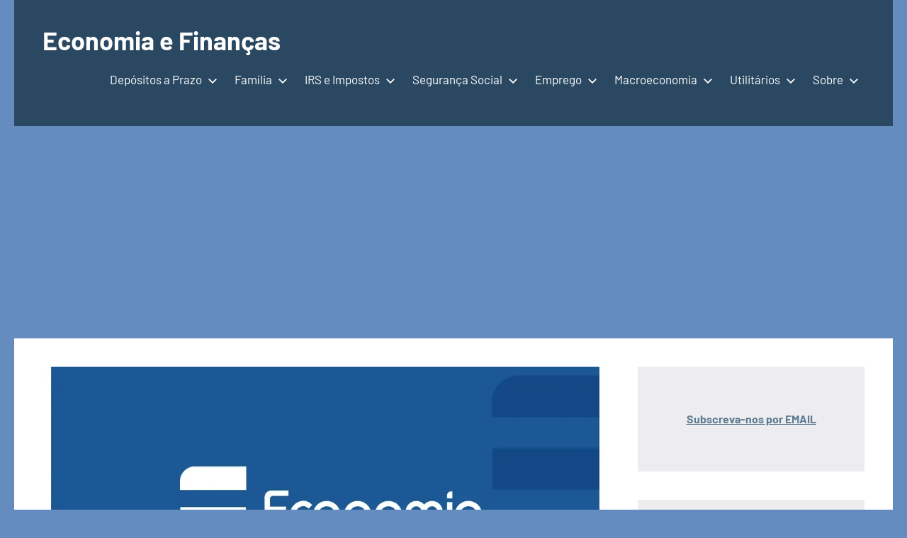

--- FILE ---
content_type: text/html; charset=UTF-8
request_url: https://economiafinancas.com/2017/governo-revoluciona-regime-simplificado-irs-no-orcamento-do-estado-2018/
body_size: 38528
content:
<!DOCTYPE html>
<html lang="pt-PT">
<head>
<script data-wpfc-render="false">(function(){let events=["mousemove", "wheel", "scroll", "touchstart", "touchmove"];let fired=false;events.forEach(function(event){window.addEventListener(event, function(){if(fired===false){fired=true;setTimeout(function(){ (function(w,d,s,l,i){w[l]=w[l]||[];w[l].push({'gtm.start':
new Date().getTime(),event:'gtm.js'});var f=d.getElementsByTagName(s)[0],
j=d.createElement(s),dl=l!='dataLayer'?'&l='+l:'';j.async=true;j.src=
'https://www.googletagmanager.com/gtm.js?id='+i+dl;f.parentNode.insertBefore(j,f);
})(window,document,'script','dataLayer','GTM-WGHQWBKW'); }, 100);}},{once: true});});})();</script>
<meta charset="UTF-8">
<meta name="viewport" content="width=device-width, initial-scale=1">
<link rel="profile" href="https://gmpg.org/xfn/11">
<meta name='robots' content='index, follow, max-image-preview:large, max-snippet:-1, max-video-preview:-1'/>
<title>Governo revoluciona regime simplificado de IRS no Orçamento do Estado 2018 - Economia e Finanças</title>
<meta name="description" content="Como vai funcionar o regime simplificado de IRS no Orçamento do Estado 2018? Conheça as principais alterações e consequências."/>
<link rel="canonical" href="https://economiafinancas.com/2017/governo-revoluciona-regime-simplificado-irs-no-orcamento-do-estado-2018/"/>
<meta property="og:locale" content="pt_PT"/>
<meta property="og:type" content="article"/>
<meta property="og:title" content="Governo revoluciona regime simplificado de IRS no Orçamento do Estado 2018 - Economia e Finanças"/>
<meta property="og:description" content="Como vai funcionar o regime simplificado de IRS no Orçamento do Estado 2018? Conheça as principais alterações e consequências."/>
<meta property="og:url" content="https://economiafinancas.com/2017/governo-revoluciona-regime-simplificado-irs-no-orcamento-do-estado-2018/"/>
<meta property="og:site_name" content="Economia e Finanças"/>
<meta property="article:publisher" content="https://www.facebook.com/economiafinancas/"/>
<meta property="article:published_time" content="2017-10-14T18:48:11+00:00"/>
<meta property="article:modified_time" content="2018-10-06T16:13:29+00:00"/>
<meta property="og:image" content="https://i0.wp.com/economiafinancas.com/wp-content/uploads/2018/07/artigos.png?fit=1600%2C1200&ssl=1"/>
<meta property="og:image:width" content="1600"/>
<meta property="og:image:height" content="1200"/>
<meta property="og:image:type" content="image/png"/>
<meta name="author" content="Economia e Finanças"/>
<meta name="twitter:card" content="summary_large_image"/>
<meta name="twitter:creator" content="@EcoFinT"/>
<meta name="twitter:site" content="@EcoFinT"/>
<meta name="twitter:label1" content="Escrito por"/>
<meta name="twitter:data1" content="Economia e Finanças"/>
<meta name="twitter:label2" content="Tempo estimado de leitura"/>
<meta name="twitter:data2" content="14 minutos"/>
<script type="application/ld+json" class="yoast-schema-graph">{"@context":"https://schema.org","@graph":[{"@type":"Article","@id":"https://economiafinancas.com/2017/governo-revoluciona-regime-simplificado-irs-no-orcamento-do-estado-2018/#article","isPartOf":{"@id":"https://economiafinancas.com/2017/governo-revoluciona-regime-simplificado-irs-no-orcamento-do-estado-2018/"},"author":{"name":"Economia e Finanças","@id":"https://economiafinancas.com/#/schema/person/d1ad3f0884c0d1405411be95a836c666"},"headline":"Governo revoluciona regime simplificado de IRS no Orçamento do Estado 2018","datePublished":"2017-10-14T18:48:11+00:00","dateModified":"2018-10-06T16:13:29+00:00","mainEntityOfPage":{"@id":"https://economiafinancas.com/2017/governo-revoluciona-regime-simplificado-irs-no-orcamento-do-estado-2018/"},"wordCount":2781,"commentCount":3,"publisher":{"@id":"https://economiafinancas.com/#organization"},"image":{"@id":"https://economiafinancas.com/2017/governo-revoluciona-regime-simplificado-irs-no-orcamento-do-estado-2018/#primaryimage"},"thumbnailUrl":"https://i0.wp.com/economiafinancas.com/wp-content/uploads/2018/07/artigos.png?fit=1600%2C1200&ssl=1","keywords":["e-fatura","Orçamento do Estado 2018","Recibos Verdes","Regime Simplificado IRS","Regime Simplificado IRS 2018","Trabalhador por conta de outrem","Trabalhadores Independentes"],"articleSection":["Fiscalidade"],"inLanguage":"pt-PT","potentialAction":[{"@type":"CommentAction","name":"Comment","target":["https://economiafinancas.com/2017/governo-revoluciona-regime-simplificado-irs-no-orcamento-do-estado-2018/#respond"]}]},{"@type":"WebPage","@id":"https://economiafinancas.com/2017/governo-revoluciona-regime-simplificado-irs-no-orcamento-do-estado-2018/","url":"https://economiafinancas.com/2017/governo-revoluciona-regime-simplificado-irs-no-orcamento-do-estado-2018/","name":"Governo revoluciona regime simplificado de IRS no Orçamento do Estado 2018 - Economia e Finanças","isPartOf":{"@id":"https://economiafinancas.com/#website"},"primaryImageOfPage":{"@id":"https://economiafinancas.com/2017/governo-revoluciona-regime-simplificado-irs-no-orcamento-do-estado-2018/#primaryimage"},"image":{"@id":"https://economiafinancas.com/2017/governo-revoluciona-regime-simplificado-irs-no-orcamento-do-estado-2018/#primaryimage"},"thumbnailUrl":"https://i0.wp.com/economiafinancas.com/wp-content/uploads/2018/07/artigos.png?fit=1600%2C1200&ssl=1","datePublished":"2017-10-14T18:48:11+00:00","dateModified":"2018-10-06T16:13:29+00:00","description":"Como vai funcionar o regime simplificado de IRS no Orçamento do Estado 2018? Conheça as principais alterações e consequências.","breadcrumb":{"@id":"https://economiafinancas.com/2017/governo-revoluciona-regime-simplificado-irs-no-orcamento-do-estado-2018/#breadcrumb"},"inLanguage":"pt-PT","potentialAction":[{"@type":"ReadAction","target":["https://economiafinancas.com/2017/governo-revoluciona-regime-simplificado-irs-no-orcamento-do-estado-2018/"]}]},{"@type":"ImageObject","inLanguage":"pt-PT","@id":"https://economiafinancas.com/2017/governo-revoluciona-regime-simplificado-irs-no-orcamento-do-estado-2018/#primaryimage","url":"https://i0.wp.com/economiafinancas.com/wp-content/uploads/2018/07/artigos.png?fit=1600%2C1200&ssl=1","contentUrl":"https://i0.wp.com/economiafinancas.com/wp-content/uploads/2018/07/artigos.png?fit=1600%2C1200&ssl=1","width":1600,"height":1200},{"@type":"BreadcrumbList","@id":"https://economiafinancas.com/2017/governo-revoluciona-regime-simplificado-irs-no-orcamento-do-estado-2018/#breadcrumb","itemListElement":[{"@type":"ListItem","position":1,"name":"Início","item":"https://economiafinancas.com/"},{"@type":"ListItem","position":2,"name":"Governo revoluciona regime simplificado de IRS no Orçamento do Estado 2018"}]},{"@type":"WebSite","@id":"https://economiafinancas.com/#website","url":"https://economiafinancas.com/","name":"Economia e Finanças","description":"Depósitos a Prazo, IRS, Finanças Pessoais, Calendários","publisher":{"@id":"https://economiafinancas.com/#organization"},"alternateName":"EcoFin","potentialAction":[{"@type":"SearchAction","target":{"@type":"EntryPoint","urlTemplate":"https://economiafinancas.com/?s={search_term_string}"},"query-input":{"@type":"PropertyValueSpecification","valueRequired":true,"valueName":"search_term_string"}}],"inLanguage":"pt-PT"},{"@type":"Organization","@id":"https://economiafinancas.com/#organization","name":"Economia e Finanças","url":"https://economiafinancas.com/","logo":{"@type":"ImageObject","inLanguage":"pt-PT","@id":"https://economiafinancas.com/#/schema/logo/image/","url":"https://i0.wp.com/economiafinancas.com/wp-content/uploads/2020/04/ECO_mini_r.png?fit=125%2C125&ssl=1","contentUrl":"https://i0.wp.com/economiafinancas.com/wp-content/uploads/2020/04/ECO_mini_r.png?fit=125%2C125&ssl=1","width":125,"height":125,"caption":"Economia e Finanças"},"image":{"@id":"https://economiafinancas.com/#/schema/logo/image/"},"sameAs":["https://www.facebook.com/economiafinancas/","https://x.com/EcoFinT","https://www.youtube.com/channel/UCHDyEjA4z1095qSsCP3gWYA"]},{"@type":"Person","@id":"https://economiafinancas.com/#/schema/person/d1ad3f0884c0d1405411be95a836c666","name":"Economia e Finanças","image":{"@type":"ImageObject","inLanguage":"pt-PT","@id":"https://economiafinancas.com/#/schema/person/image/","url":"https://secure.gravatar.com/avatar/7bb0e0eb77f19965e848948888ecb0209ea7aa36b7ef0cdb4facfd6e2b546ebe?s=96&d=mm&r=g","contentUrl":"https://secure.gravatar.com/avatar/7bb0e0eb77f19965e848948888ecb0209ea7aa36b7ef0cdb4facfd6e2b546ebe?s=96&d=mm&r=g","caption":"Economia e Finanças"},"sameAs":["http://Rui%20Cerdeira%20Branco"],"url":"https://economiafinancas.com/author/rui-cerdeira-branco/"}]}</script>
<link rel='dns-prefetch' href='//www.googletagmanager.com'/>
<link rel='dns-prefetch' href='//stats.wp.com'/>
<link rel='dns-prefetch' href='//pagead2.googlesyndication.com'/>
<link rel='dns-prefetch' href='//fundingchoicesmessages.google.com'/>
<link rel='preconnect' href='//i0.wp.com'/>
<link rel='preconnect' href='//c0.wp.com'/>
<link rel="alternate" type="application/rss+xml" title="Economia e Finanças &raquo; Feed" href="https://economiafinancas.com/feed/"/>
<link rel="alternate" type="application/rss+xml" title="Economia e Finanças &raquo; Feed de comentários" href="https://economiafinancas.com/comments/feed/"/>
<link rel="alternate" type="application/rss+xml" title="Feed de comentários de Economia e Finanças &raquo; Governo revoluciona regime simplificado de IRS no Orçamento do Estado 2018" href="https://economiafinancas.com/2017/governo-revoluciona-regime-simplificado-irs-no-orcamento-do-estado-2018/feed/"/>
<link rel="alternate" title="oEmbed (JSON)" type="application/json+oembed" href="https://economiafinancas.com/wp-json/oembed/1.0/embed?url=https%3A%2F%2Feconomiafinancas.com%2F2017%2Fgoverno-revoluciona-regime-simplificado-irs-no-orcamento-do-estado-2018%2F"/>
<link rel="alternate" title="oEmbed (XML)" type="text/xml+oembed" href="https://economiafinancas.com/wp-json/oembed/1.0/embed?url=https%3A%2F%2Feconomiafinancas.com%2F2017%2Fgoverno-revoluciona-regime-simplificado-irs-no-orcamento-do-estado-2018%2F&#038;format=xml"/>
<style id='wp-img-auto-sizes-contain-inline-css'>img:is([sizes=auto i],[sizes^="auto," i]){contain-intrinsic-size:3000px 1500px}</style>
<link rel="stylesheet" type="text/css" href="//economiafinancas.com/wp-content/cache/wpfc-minified/eqn7bef0/6m662.css" media="all"/>
<style id='wp-block-library-inline-css'>:root{--wp-block-synced-color:#7a00df;--wp-block-synced-color--rgb:122,0,223;--wp-bound-block-color:var(--wp-block-synced-color);--wp-editor-canvas-background:#ddd;--wp-admin-theme-color:#007cba;--wp-admin-theme-color--rgb:0,124,186;--wp-admin-theme-color-darker-10:#006ba1;--wp-admin-theme-color-darker-10--rgb:0,107,160.5;--wp-admin-theme-color-darker-20:#005a87;--wp-admin-theme-color-darker-20--rgb:0,90,135;--wp-admin-border-width-focus:2px}@media (min-resolution:192dpi){:root{--wp-admin-border-width-focus:1.5px}}.wp-element-button{cursor:pointer}:root .has-very-light-gray-background-color{background-color:#eee}:root .has-very-dark-gray-background-color{background-color:#313131}:root .has-very-light-gray-color{color:#eee}:root .has-very-dark-gray-color{color:#313131}:root .has-vivid-green-cyan-to-vivid-cyan-blue-gradient-background{background:linear-gradient(135deg,#00d084,#0693e3)}:root .has-purple-crush-gradient-background{background:linear-gradient(135deg,#34e2e4,#4721fb 50%,#ab1dfe)}:root .has-hazy-dawn-gradient-background{background:linear-gradient(135deg,#faaca8,#dad0ec)}:root .has-subdued-olive-gradient-background{background:linear-gradient(135deg,#fafae1,#67a671)}:root .has-atomic-cream-gradient-background{background:linear-gradient(135deg,#fdd79a,#004a59)}:root .has-nightshade-gradient-background{background:linear-gradient(135deg,#330968,#31cdcf)}:root .has-midnight-gradient-background{background:linear-gradient(135deg,#020381,#2874fc)}:root{--wp--preset--font-size--normal:16px;--wp--preset--font-size--huge:42px}.has-regular-font-size{font-size:1em}.has-larger-font-size{font-size:2.625em}.has-normal-font-size{font-size:var(--wp--preset--font-size--normal)}.has-huge-font-size{font-size:var(--wp--preset--font-size--huge)}.has-text-align-center{text-align:center}.has-text-align-left{text-align:left}.has-text-align-right{text-align:right}.has-fit-text{white-space:nowrap!important}#end-resizable-editor-section{display:none}.aligncenter{clear:both}.items-justified-left{justify-content:flex-start}.items-justified-center{justify-content:center}.items-justified-right{justify-content:flex-end}.items-justified-space-between{justify-content:space-between}.screen-reader-text{border:0;clip-path:inset(50%);height:1px;margin:-1px;overflow:hidden;padding:0;position:absolute;width:1px;word-wrap:normal!important}.screen-reader-text:focus{background-color:#ddd;clip-path:none;color:#444;display:block;font-size:1em;height:auto;left:5px;line-height:normal;padding:15px 23px 14px;text-decoration:none;top:5px;width:auto;z-index:100000}html :where(.has-border-color){border-style:solid}html :where([style*=border-top-color]){border-top-style:solid}html :where([style*=border-right-color]){border-right-style:solid}html :where([style*=border-bottom-color]){border-bottom-style:solid}html :where([style*=border-left-color]){border-left-style:solid}html :where([style*=border-width]){border-style:solid}html :where([style*=border-top-width]){border-top-style:solid}html :where([style*=border-right-width]){border-right-style:solid}html :where([style*=border-bottom-width]){border-bottom-style:solid}html :where([style*=border-left-width]){border-left-style:solid}html :where(img[class*=wp-image-]){height:auto;max-width:100%}:where(figure){margin:0 0 1em}html :where(.is-position-sticky){--wp-admin--admin-bar--position-offset:var(--wp-admin--admin-bar--height,0px)}@media screen and (max-width:600px){html :where(.is-position-sticky){--wp-admin--admin-bar--position-offset:0px}}</style><style id='global-styles-inline-css'>:root{--wp--preset--aspect-ratio--square:1;--wp--preset--aspect-ratio--4-3:4/3;--wp--preset--aspect-ratio--3-4:3/4;--wp--preset--aspect-ratio--3-2:3/2;--wp--preset--aspect-ratio--2-3:2/3;--wp--preset--aspect-ratio--16-9:16/9;--wp--preset--aspect-ratio--9-16:9/16;--wp--preset--color--black:#000000;--wp--preset--color--cyan-bluish-gray:#abb8c3;--wp--preset--color--white:#ffffff;--wp--preset--color--pale-pink:#f78da7;--wp--preset--color--vivid-red:#cf2e2e;--wp--preset--color--luminous-vivid-orange:#ff6900;--wp--preset--color--luminous-vivid-amber:#fcb900;--wp--preset--color--light-green-cyan:#7bdcb5;--wp--preset--color--vivid-green-cyan:#00d084;--wp--preset--color--pale-cyan-blue:#8ed1fc;--wp--preset--color--vivid-cyan-blue:#0693e3;--wp--preset--color--vivid-purple:#9b51e0;--wp--preset--color--primary:#2a4861;--wp--preset--color--secondary:#5d7b94;--wp--preset--color--tertiary:#90aec7;--wp--preset--color--accent:#60945d;--wp--preset--color--highlight:#915d94;--wp--preset--color--light-gray:#ededef;--wp--preset--color--gray:#84848f;--wp--preset--color--dark-gray:#24242f;--wp--preset--gradient--vivid-cyan-blue-to-vivid-purple:linear-gradient(135deg,rgb(6,147,227) 0%,rgb(155,81,224) 100%);--wp--preset--gradient--light-green-cyan-to-vivid-green-cyan:linear-gradient(135deg,rgb(122,220,180) 0%,rgb(0,208,130) 100%);--wp--preset--gradient--luminous-vivid-amber-to-luminous-vivid-orange:linear-gradient(135deg,rgb(252,185,0) 0%,rgb(255,105,0) 100%);--wp--preset--gradient--luminous-vivid-orange-to-vivid-red:linear-gradient(135deg,rgb(255,105,0) 0%,rgb(207,46,46) 100%);--wp--preset--gradient--very-light-gray-to-cyan-bluish-gray:linear-gradient(135deg,rgb(238,238,238) 0%,rgb(169,184,195) 100%);--wp--preset--gradient--cool-to-warm-spectrum:linear-gradient(135deg,rgb(74,234,220) 0%,rgb(151,120,209) 20%,rgb(207,42,186) 40%,rgb(238,44,130) 60%,rgb(251,105,98) 80%,rgb(254,248,76) 100%);--wp--preset--gradient--blush-light-purple:linear-gradient(135deg,rgb(255,206,236) 0%,rgb(152,150,240) 100%);--wp--preset--gradient--blush-bordeaux:linear-gradient(135deg,rgb(254,205,165) 0%,rgb(254,45,45) 50%,rgb(107,0,62) 100%);--wp--preset--gradient--luminous-dusk:linear-gradient(135deg,rgb(255,203,112) 0%,rgb(199,81,192) 50%,rgb(65,88,208) 100%);--wp--preset--gradient--pale-ocean:linear-gradient(135deg,rgb(255,245,203) 0%,rgb(182,227,212) 50%,rgb(51,167,181) 100%);--wp--preset--gradient--electric-grass:linear-gradient(135deg,rgb(202,248,128) 0%,rgb(113,206,126) 100%);--wp--preset--gradient--midnight:linear-gradient(135deg,rgb(2,3,129) 0%,rgb(40,116,252) 100%);--wp--preset--font-size--small:16px;--wp--preset--font-size--medium:24px;--wp--preset--font-size--large:36px;--wp--preset--font-size--x-large:42px;--wp--preset--font-size--extra-large:48px;--wp--preset--font-size--huge:64px;--wp--preset--spacing--20:0.44rem;--wp--preset--spacing--30:0.67rem;--wp--preset--spacing--40:1rem;--wp--preset--spacing--50:1.5rem;--wp--preset--spacing--60:2.25rem;--wp--preset--spacing--70:3.38rem;--wp--preset--spacing--80:5.06rem;--wp--preset--shadow--natural:6px 6px 9px rgba(0, 0, 0, 0.2);--wp--preset--shadow--deep:12px 12px 50px rgba(0, 0, 0, 0.4);--wp--preset--shadow--sharp:6px 6px 0px rgba(0, 0, 0, 0.2);--wp--preset--shadow--outlined:6px 6px 0px -3px rgb(255, 255, 255), 6px 6px rgb(0, 0, 0);--wp--preset--shadow--crisp:6px 6px 0px rgb(0, 0, 0);}:where(.is-layout-flex){gap:0.5em;}:where(.is-layout-grid){gap:0.5em;}body .is-layout-flex{display:flex;}.is-layout-flex{flex-wrap:wrap;align-items:center;}.is-layout-flex > :is(*, div){margin:0;}body .is-layout-grid{display:grid;}.is-layout-grid > :is(*, div){margin:0;}:where(.wp-block-columns.is-layout-flex){gap:2em;}:where(.wp-block-columns.is-layout-grid){gap:2em;}:where(.wp-block-post-template.is-layout-flex){gap:1.25em;}:where(.wp-block-post-template.is-layout-grid){gap:1.25em;}.has-black-color{color:var(--wp--preset--color--black) !important;}.has-cyan-bluish-gray-color{color:var(--wp--preset--color--cyan-bluish-gray) !important;}.has-white-color{color:var(--wp--preset--color--white) !important;}.has-pale-pink-color{color:var(--wp--preset--color--pale-pink) !important;}.has-vivid-red-color{color:var(--wp--preset--color--vivid-red) !important;}.has-luminous-vivid-orange-color{color:var(--wp--preset--color--luminous-vivid-orange) !important;}.has-luminous-vivid-amber-color{color:var(--wp--preset--color--luminous-vivid-amber) !important;}.has-light-green-cyan-color{color:var(--wp--preset--color--light-green-cyan) !important;}.has-vivid-green-cyan-color{color:var(--wp--preset--color--vivid-green-cyan) !important;}.has-pale-cyan-blue-color{color:var(--wp--preset--color--pale-cyan-blue) !important;}.has-vivid-cyan-blue-color{color:var(--wp--preset--color--vivid-cyan-blue) !important;}.has-vivid-purple-color{color:var(--wp--preset--color--vivid-purple) !important;}.has-black-background-color{background-color:var(--wp--preset--color--black) !important;}.has-cyan-bluish-gray-background-color{background-color:var(--wp--preset--color--cyan-bluish-gray) !important;}.has-white-background-color{background-color:var(--wp--preset--color--white) !important;}.has-pale-pink-background-color{background-color:var(--wp--preset--color--pale-pink) !important;}.has-vivid-red-background-color{background-color:var(--wp--preset--color--vivid-red) !important;}.has-luminous-vivid-orange-background-color{background-color:var(--wp--preset--color--luminous-vivid-orange) !important;}.has-luminous-vivid-amber-background-color{background-color:var(--wp--preset--color--luminous-vivid-amber) !important;}.has-light-green-cyan-background-color{background-color:var(--wp--preset--color--light-green-cyan) !important;}.has-vivid-green-cyan-background-color{background-color:var(--wp--preset--color--vivid-green-cyan) !important;}.has-pale-cyan-blue-background-color{background-color:var(--wp--preset--color--pale-cyan-blue) !important;}.has-vivid-cyan-blue-background-color{background-color:var(--wp--preset--color--vivid-cyan-blue) !important;}.has-vivid-purple-background-color{background-color:var(--wp--preset--color--vivid-purple) !important;}.has-black-border-color{border-color:var(--wp--preset--color--black) !important;}.has-cyan-bluish-gray-border-color{border-color:var(--wp--preset--color--cyan-bluish-gray) !important;}.has-white-border-color{border-color:var(--wp--preset--color--white) !important;}.has-pale-pink-border-color{border-color:var(--wp--preset--color--pale-pink) !important;}.has-vivid-red-border-color{border-color:var(--wp--preset--color--vivid-red) !important;}.has-luminous-vivid-orange-border-color{border-color:var(--wp--preset--color--luminous-vivid-orange) !important;}.has-luminous-vivid-amber-border-color{border-color:var(--wp--preset--color--luminous-vivid-amber) !important;}.has-light-green-cyan-border-color{border-color:var(--wp--preset--color--light-green-cyan) !important;}.has-vivid-green-cyan-border-color{border-color:var(--wp--preset--color--vivid-green-cyan) !important;}.has-pale-cyan-blue-border-color{border-color:var(--wp--preset--color--pale-cyan-blue) !important;}.has-vivid-cyan-blue-border-color{border-color:var(--wp--preset--color--vivid-cyan-blue) !important;}.has-vivid-purple-border-color{border-color:var(--wp--preset--color--vivid-purple) !important;}.has-vivid-cyan-blue-to-vivid-purple-gradient-background{background:var(--wp--preset--gradient--vivid-cyan-blue-to-vivid-purple) !important;}.has-light-green-cyan-to-vivid-green-cyan-gradient-background{background:var(--wp--preset--gradient--light-green-cyan-to-vivid-green-cyan) !important;}.has-luminous-vivid-amber-to-luminous-vivid-orange-gradient-background{background:var(--wp--preset--gradient--luminous-vivid-amber-to-luminous-vivid-orange) !important;}.has-luminous-vivid-orange-to-vivid-red-gradient-background{background:var(--wp--preset--gradient--luminous-vivid-orange-to-vivid-red) !important;}.has-very-light-gray-to-cyan-bluish-gray-gradient-background{background:var(--wp--preset--gradient--very-light-gray-to-cyan-bluish-gray) !important;}.has-cool-to-warm-spectrum-gradient-background{background:var(--wp--preset--gradient--cool-to-warm-spectrum) !important;}.has-blush-light-purple-gradient-background{background:var(--wp--preset--gradient--blush-light-purple) !important;}.has-blush-bordeaux-gradient-background{background:var(--wp--preset--gradient--blush-bordeaux) !important;}.has-luminous-dusk-gradient-background{background:var(--wp--preset--gradient--luminous-dusk) !important;}.has-pale-ocean-gradient-background{background:var(--wp--preset--gradient--pale-ocean) !important;}.has-electric-grass-gradient-background{background:var(--wp--preset--gradient--electric-grass) !important;}.has-midnight-gradient-background{background:var(--wp--preset--gradient--midnight) !important;}.has-small-font-size{font-size:var(--wp--preset--font-size--small) !important;}.has-medium-font-size{font-size:var(--wp--preset--font-size--medium) !important;}.has-large-font-size{font-size:var(--wp--preset--font-size--large) !important;}.has-x-large-font-size{font-size:var(--wp--preset--font-size--x-large) !important;}</style>
<style id='classic-theme-styles-inline-css'>.wp-block-button__link{color:#fff;background-color:#32373c;border-radius:9999px;box-shadow:none;text-decoration:none;padding:calc(.667em + 2px) calc(1.333em + 2px);font-size:1.125em}.wp-block-file__button{background:#32373c;color:#fff;text-decoration:none}</style>
<link rel="stylesheet" type="text/css" href="//economiafinancas.com/wp-content/cache/wpfc-minified/98wwx96m/e7ubd.css" media="all"/>
<link rel='stylesheet' id='sharedaddy-css' href='https://c0.wp.com/p/jetpack/15.3.1/modules/sharedaddy/sharing.css' type='text/css' media='all'/>
<link rel='stylesheet' id='social-logos-css' href='https://c0.wp.com/p/jetpack/15.3.1/_inc/social-logos/social-logos.min.css' type='text/css' media='all'/>
<script data-wpfc-render="false">(function(){let events=["mousemove", "wheel", "scroll", "touchstart", "touchmove"];let fired=false;events.forEach(function(event){window.addEventListener(event, function(){if(fired===false){fired=true;setTimeout(function(){ (function(d,s){var f=d.getElementsByTagName(s)[0];j=d.createElement(s);j.setAttribute('type', 'text/javascript');j.setAttribute('src', 'https://www.googletagmanager.com/gtag/js?id=GT-TNPX7QG');j.setAttribute('id', 'google_gtagjs-js');f.parentNode.insertBefore(j,f);})(document,'script'); }, 200);}},{once: true});});})();</script>
<link rel="https://api.w.org/" href="https://economiafinancas.com/wp-json/"/><link rel="alternate" title="JSON" type="application/json" href="https://economiafinancas.com/wp-json/wp/v2/posts/49298"/> <meta name="follow.[base64]" content="DtC0NgMwlx1QaBPg32WL"/><meta name="generator" content="Site Kit by Google 1.168.0"/>		
<style>img#wpstats{display:none}</style>
<style>.cmplz-hidden{display:none !important;}</style>
<meta name="google-adsense-platform-account" content="ca-host-pub-2644536267352236">
<meta name="google-adsense-platform-domain" content="sitekit.withgoogle.com">
<style>.recentcomments a{display:inline !important;padding:0 !important;margin:0 !important;}</style><style id="custom-background-css">body.custom-background{background-color:#658cbf;}</style>
<script data-wpfc-render="false">(function(){let events=["mousemove", "wheel", "scroll", "touchstart", "touchmove"];let fired=false;events.forEach(function(event){window.addEventListener(event, function(){if(fired===false){fired=true;setTimeout(function(){
(function(w, d, s, l, i){
w[l]=w[l]||[];
w[l].push({'gtm.start': new Date().getTime(), event: 'gtm.js'});
var f=d.getElementsByTagName(s)[0],
j=d.createElement(s), dl=l!='dataLayer' ? '&l=' + l:'';
j.async=true;
j.src='https://www.googletagmanager.com/gtm.js?id=' + i + dl;
f.parentNode.insertBefore(j, f);
})(window, document, 'script', 'dataLayer', 'GTM-WGHQWBKW');
}, 300);}},{once: true});});})();</script>
<script async="async" src="https://pagead2.googlesyndication.com/pagead/js/adsbygoogle.js?client=ca-pub-9776823850178859&amp;host=ca-host-pub-2644536267352236" crossorigin="anonymous"></script>
<link rel="icon" href="https://i0.wp.com/economiafinancas.com/wp-content/uploads/2018/07/cropped-artigos-1.png?fit=32%2C32&#038;ssl=1" sizes="32x32"/>
<link rel="icon" href="https://i0.wp.com/economiafinancas.com/wp-content/uploads/2018/07/cropped-artigos-1.png?fit=192%2C192&#038;ssl=1" sizes="192x192"/>
<link rel="apple-touch-icon" href="https://i0.wp.com/economiafinancas.com/wp-content/uploads/2018/07/cropped-artigos-1.png?fit=180%2C180&#038;ssl=1"/>
<meta name="msapplication-TileImage" content="https://i0.wp.com/economiafinancas.com/wp-content/uploads/2018/07/cropped-artigos-1.png?fit=270%2C270&#038;ssl=1"/>
<script data-wpfc-render="false">var Wpfcll={s:[],osl:0,scroll:false,i:function(){Wpfcll.ss();window.addEventListener('load',function(){let observer=new MutationObserver(mutationRecords=>{Wpfcll.osl=Wpfcll.s.length;Wpfcll.ss();if(Wpfcll.s.length > Wpfcll.osl){Wpfcll.ls(false);}});observer.observe(document.getElementsByTagName("html")[0],{childList:true,attributes:true,subtree:true,attributeFilter:["src"],attributeOldValue:false,characterDataOldValue:false});Wpfcll.ls(true);});window.addEventListener('scroll',function(){Wpfcll.scroll=true;Wpfcll.ls(false);});window.addEventListener('resize',function(){Wpfcll.scroll=true;Wpfcll.ls(false);});window.addEventListener('click',function(){Wpfcll.scroll=true;Wpfcll.ls(false);});},c:function(e,pageload){var w=document.documentElement.clientHeight || body.clientHeight;var n=0;if(pageload){n=0;}else{n=(w > 800) ? 800:200;n=Wpfcll.scroll ? 800:n;}var er=e.getBoundingClientRect();var t=0;var p=e.parentNode ? e.parentNode:false;if(typeof p.getBoundingClientRect=="undefined"){var pr=false;}else{var pr=p.getBoundingClientRect();}if(er.x==0 && er.y==0){for(var i=0;i < 10;i++){if(p){if(pr.x==0 && pr.y==0){if(p.parentNode){p=p.parentNode;}if(typeof p.getBoundingClientRect=="undefined"){pr=false;}else{pr=p.getBoundingClientRect();}}else{t=pr.top;break;}}};}else{t=er.top;}if(w - t+n > 0){return true;}return false;},r:function(e,pageload){var s=this;var oc,ot;try{oc=e.getAttribute("data-wpfc-original-src");ot=e.getAttribute("data-wpfc-original-srcset");originalsizes=e.getAttribute("data-wpfc-original-sizes");if(s.c(e,pageload)){if(oc || ot){if(e.tagName=="DIV" || e.tagName=="A" || e.tagName=="SPAN"){e.style.backgroundImage="url("+oc+")";e.removeAttribute("data-wpfc-original-src");e.removeAttribute("data-wpfc-original-srcset");e.removeAttribute("onload");}else{if(oc){e.setAttribute('src',oc);}if(ot){e.setAttribute('srcset',ot);}if(originalsizes){e.setAttribute('sizes',originalsizes);}if(e.getAttribute("alt") && e.getAttribute("alt")=="blank"){e.removeAttribute("alt");}e.removeAttribute("data-wpfc-original-src");e.removeAttribute("data-wpfc-original-srcset");e.removeAttribute("data-wpfc-original-sizes");e.removeAttribute("onload");if(e.tagName=="IFRAME"){var y="https://www.youtube.com/embed/";if(navigator.userAgent.match(/\sEdge?\/\d/i)){e.setAttribute('src',e.getAttribute("src").replace(/.+\/templates\/youtube\.html\#/,y));}e.onload=function(){if(typeof window.jQuery !="undefined"){if(jQuery.fn.fitVids){jQuery(e).parent().fitVids({customSelector:"iframe[src]"});}}var s=e.getAttribute("src").match(/templates\/youtube\.html\#(.+)/);if(s){try{var i=e.contentDocument || e.contentWindow;if(i.location.href=="about:blank"){e.setAttribute('src',y+s[1]);}}catch(err){e.setAttribute('src',y+s[1]);}}}}}}else{if(e.tagName=="NOSCRIPT"){if(typeof window.jQuery !="undefined"){if(jQuery(e).attr("data-type")=="wpfc"){e.removeAttribute("data-type");jQuery(e).after(jQuery(e).text());}}}}}}catch(error){console.log(error);console.log("==>",e);}},ss:function(){var i=Array.prototype.slice.call(document.getElementsByTagName("img"));var f=Array.prototype.slice.call(document.getElementsByTagName("iframe"));var d=Array.prototype.slice.call(document.getElementsByTagName("div"));var a=Array.prototype.slice.call(document.getElementsByTagName("a"));var s=Array.prototype.slice.call(document.getElementsByTagName("span"));var n=Array.prototype.slice.call(document.getElementsByTagName("noscript"));this.s=i.concat(f).concat(d).concat(a).concat(s).concat(n);},ls:function(pageload){var s=this;[].forEach.call(s.s,function(e,index){s.r(e,pageload);});}};document.addEventListener('DOMContentLoaded',function(){wpfci();});function wpfci(){Wpfcll.i();}</script>
</head>
<body data-rsssl=1 data-cmplz=2 class="wp-singular post-template-default single single-post postid-49298 single-format-standard custom-background wp-embed-responsive wp-theme-occasio centered-theme-layout has-sidebar site-description-hidden author-hidden is-blog-page">
<noscript><iframe onload="Wpfcll.r(this,true);" data-wpfc-original-src="https://www.googletagmanager.com/ns.html?id=GTM-WGHQWBKW"
height="0" width="0" style="display:none;visibility:hidden"></iframe></noscript>
<noscript>
<iframe onload="Wpfcll.r(this,true);" data-wpfc-original-src="https://www.googletagmanager.com/ns.html?id=GTM-WGHQWBKW" height="0" width="0" style="display:none;visibility:hidden"></iframe>
</noscript>
<div id="page" class="site">
<a class="skip-link screen-reader-text" href="#content">Saltar para o conteúdo</a>
<header id="masthead" class="site-header" role="banner">
<div class="header-main">
<div class="site-branding"> <p class="site-title"><a href="https://economiafinancas.com/" rel="home">Economia e Finanças</a></p> <p class="site-description">Depósitos a Prazo, IRS, Finanças Pessoais, Calendários</p></div><button class="primary-menu-toggle menu-toggle" aria-controls="primary-menu" aria-expanded="false" >
<svg class="icon icon-menu" aria-hidden="true" role="img"> <use xlink:href="https://economiafinancas.com/wp-content/themes/occasio/assets/icons/genericons-neue.svg#menu"></use> </svg><svg class="icon icon-close" aria-hidden="true" role="img"> <use xlink:href="https://economiafinancas.com/wp-content/themes/occasio/assets/icons/genericons-neue.svg#close"></use> </svg>		<span class="menu-toggle-text">Menu</span>
</button>
<div class="primary-navigation"> <nav id="site-navigation" class="main-navigation" role="navigation" aria-label="Menu principal"> <ul id="primary-menu" class="menu"><li id="menu-item-61855" class="menu-item menu-item-type-post_type menu-item-object-page menu-item-has-children menu-item-61855"><a href="https://economiafinancas.com/taxas-de-juro-depositos-a-prazo/">Depósitos a Prazo<svg class="icon icon-expand" aria-hidden="true" role="img"> <use xlink:href="https://economiafinancas.com/wp-content/themes/occasio/assets/icons/genericons-neue.svg#expand"></use> </svg></a> <ul class="sub-menu"> <li id="menu-item-61985" class="menu-item menu-item-type-post_type menu-item-object-page menu-item-61985"><a href="https://economiafinancas.com/taxas-de-juro-depositos-a-prazo/">Melhores Depósitos a Prazo &#8211; Excel</a></li> <li id="menu-item-61982" class="menu-item menu-item-type-post_type menu-item-object-page menu-item-61982"><a href="https://economiafinancas.com/depositos-a-prazo-a-3-meses/">Depósitos a prazo a 3 meses</a></li> <li id="menu-item-61983" class="menu-item menu-item-type-post_type menu-item-object-page menu-item-61983"><a href="https://economiafinancas.com/depositos-a-prazo-a-6-meses/">Depósitos a Prazo a 6 meses</a></li> <li id="menu-item-61981" class="menu-item menu-item-type-post_type menu-item-object-page menu-item-61981"><a href="https://economiafinancas.com/depositos-a-prazo-a-12-meses/">Depósitos a Prazo a 12 meses</a></li> <li id="menu-item-61984" class="menu-item menu-item-type-post_type menu-item-object-page menu-item-61984"><a href="https://economiafinancas.com/depositos-a-prazo-a-mais-de-12-meses/">Depósitos a prazo a mais de 12 meses</a></li> <li id="menu-item-61635" class="menu-item menu-item-type-taxonomy menu-item-object-category menu-item-61635"><a href="https://economiafinancas.com/category/depositos-a-prazo/">Depósitos a Prazo &#8211; Artigos</a></li> <li id="menu-item-61636" class="menu-item menu-item-type-taxonomy menu-item-object-category menu-item-61636"><a href="https://economiafinancas.com/category/depositos-a-prazo/certificados-de-aforro-e-poupanca/">Certificados de Aforro e Poupança</a></li> </ul> </li> <li id="menu-item-61641" class="menu-item menu-item-type-taxonomy menu-item-object-category menu-item-has-children menu-item-61641"><a href="https://economiafinancas.com/category/familia/">Família<svg class="icon icon-expand" aria-hidden="true" role="img"> <use xlink:href="https://economiafinancas.com/wp-content/themes/occasio/assets/icons/genericons-neue.svg#expand"></use> </svg></a> <ul class="sub-menu"> <li id="menu-item-61648" class="menu-item menu-item-type-taxonomy menu-item-object-category menu-item-61648"><a href="https://economiafinancas.com/category/familia/salario-e-irs/">Salário e IRS</a></li> <li id="menu-item-61642" class="menu-item menu-item-type-taxonomy menu-item-object-category menu-item-61642"><a href="https://economiafinancas.com/category/familia/abonos-e-subsidios/">Abonos e Subsídios</a></li> <li id="menu-item-61647" class="menu-item menu-item-type-taxonomy menu-item-object-category menu-item-61647"><a href="https://economiafinancas.com/category/familia/financas-pessoais/">Finanças Pessoais</a></li> <li id="menu-item-61644" class="menu-item menu-item-type-taxonomy menu-item-object-category menu-item-61644"><a href="https://economiafinancas.com/category/familia/credito/">Crédito</a></li> <li id="menu-item-62336" class="menu-item menu-item-type-taxonomy menu-item-object-category menu-item-62336"><a href="https://economiafinancas.com/category/familia/habitacao/">Habitação</a></li> <li id="menu-item-61646" class="menu-item menu-item-type-taxonomy menu-item-object-category menu-item-61646"><a href="https://economiafinancas.com/category/familia/escola/">Escola</a></li> <li id="menu-item-61645" class="menu-item menu-item-type-taxonomy menu-item-object-category menu-item-61645"><a href="https://economiafinancas.com/category/familia/direito-do-consumidor/">Direito do Consumidor</a></li> </ul> </li> <li id="menu-item-62000" class="menu-item menu-item-type-post_type menu-item-object-page menu-item-has-children menu-item-62000"><a href="https://economiafinancas.com/imposto-sobre-rendimento/">IRS e Impostos<svg class="icon icon-expand" aria-hidden="true" role="img"> <use xlink:href="https://economiafinancas.com/wp-content/themes/occasio/assets/icons/genericons-neue.svg#expand"></use> </svg></a> <ul class="sub-menu"> <li id="menu-item-61653" class="menu-item menu-item-type-taxonomy menu-item-object-category menu-item-61653"><a href="https://economiafinancas.com/category/irs-e-impostos/irs/">IRS</a></li> <li id="menu-item-61654" class="menu-item menu-item-type-taxonomy menu-item-object-category menu-item-61654"><a href="https://economiafinancas.com/category/irs-e-impostos/iva/">IVA</a></li> <li id="menu-item-61655" class="menu-item menu-item-type-taxonomy menu-item-object-category menu-item-61655"><a href="https://economiafinancas.com/category/irs-e-impostos/simulador-irs/">Simulador IRS</a></li> <li id="menu-item-61952" class="menu-item menu-item-type-post_type menu-item-object-page menu-item-has-children menu-item-61952"><a href="https://economiafinancas.com/escaloes-do-irs/">Escalões do IRS<svg class="icon icon-expand" aria-hidden="true" role="img"> <use xlink:href="https://economiafinancas.com/wp-content/themes/occasio/assets/icons/genericons-neue.svg#expand"></use> </svg></a> <ul class="sub-menu"> <li id="menu-item-62002" class="menu-item menu-item-type-post_type menu-item-object-page menu-item-62002"><a href="https://economiafinancas.com/escaloes-do-irs/">Escalões do IRS</a></li> <li id="menu-item-61652" class="menu-item menu-item-type-taxonomy menu-item-object-category menu-item-61652"><a href="https://economiafinancas.com/category/irs-e-impostos/escaloes-irs/">Escalões IRS- Artigos</a></li> </ul> </li> <li id="menu-item-62001" class="menu-item menu-item-type-post_type menu-item-object-page menu-item-has-children menu-item-62001"><a href="https://economiafinancas.com/tabelas-do-irs/">Tabelas do IRS<svg class="icon icon-expand" aria-hidden="true" role="img"> <use xlink:href="https://economiafinancas.com/wp-content/themes/occasio/assets/icons/genericons-neue.svg#expand"></use> </svg></a> <ul class="sub-menu"> <li id="menu-item-61953" class="menu-item menu-item-type-post_type menu-item-object-page menu-item-61953"><a href="https://economiafinancas.com/tabelas-do-irs/">Tabelas do IRS</a></li> <li id="menu-item-61656" class="menu-item menu-item-type-taxonomy menu-item-object-category menu-item-61656"><a href="https://economiafinancas.com/category/irs-e-impostos/tabela-irs/">Tabela IRS &#8211; Artigos</a></li> </ul> </li> <li id="menu-item-61990" class="menu-item menu-item-type-post_type menu-item-object-page menu-item-has-children menu-item-61990"><a href="https://economiafinancas.com/deducoes-irs/">Deduções IRS<svg class="icon icon-expand" aria-hidden="true" role="img"> <use xlink:href="https://economiafinancas.com/wp-content/themes/occasio/assets/icons/genericons-neue.svg#expand"></use> </svg></a> <ul class="sub-menu"> <li id="menu-item-61651" class="menu-item menu-item-type-taxonomy menu-item-object-category menu-item-61651"><a href="https://economiafinancas.com/category/irs-e-impostos/deducoes-irs/">Deduções IRS &#8211; Artigos</a></li> <li id="menu-item-61954" class="menu-item menu-item-type-post_type menu-item-object-page menu-item-61954"><a href="https://economiafinancas.com/deducoes-irs-2017/">Deduções IRS 2017</a></li> <li id="menu-item-61955" class="menu-item menu-item-type-post_type menu-item-object-page menu-item-61955"><a href="https://economiafinancas.com/deducoes-irs-2016/">Deduções IRS 2016</a></li> <li id="menu-item-61957" class="menu-item menu-item-type-post_type menu-item-object-page menu-item-61957"><a href="https://economiafinancas.com/deducoes-irs-2015/">Deduções IRS 2015</a></li> <li id="menu-item-61964" class="menu-item menu-item-type-post_type menu-item-object-page menu-item-61964"><a href="https://economiafinancas.com/deducoes-irs-anos-anteriores/">Deduções IRS Anos anteriores</a></li> </ul> </li> <li id="menu-item-61665" class="menu-item menu-item-type-taxonomy menu-item-object-category current-post-ancestor current-menu-parent current-post-parent menu-item-has-children menu-item-61665"><a href="https://economiafinancas.com/category/fiscalidade/">Fiscalidade<svg class="icon icon-expand" aria-hidden="true" role="img"> <use xlink:href="https://economiafinancas.com/wp-content/themes/occasio/assets/icons/genericons-neue.svg#expand"></use> </svg></a> <ul class="sub-menu"> <li id="menu-item-61667" class="menu-item menu-item-type-taxonomy menu-item-object-category menu-item-61667"><a href="https://economiafinancas.com/category/fiscalidade/estatutos-beneficios-fiscais/">Estatutos Benefícios Fiscais</a></li> <li id="menu-item-61666" class="menu-item menu-item-type-taxonomy menu-item-object-category menu-item-61666"><a href="https://economiafinancas.com/category/fiscalidade/codigos-fiscais-e-tributarios/">Códigos Fiscais e Tributários</a></li> <li id="menu-item-61948" class="menu-item menu-item-type-post_type menu-item-object-page menu-item-61948"><a href="https://economiafinancas.com/codigos-das-freguesias-e-dos-servicos-de-financas/">Códigos das Freguesias e dos Serviços de Finanças</a></li> </ul> </li> <li id="menu-item-61650" class="menu-item menu-item-type-taxonomy menu-item-object-category menu-item-61650"><a href="https://economiafinancas.com/category/irs-e-impostos/consignacao-irs/">Consignação IRS</a></li> <li id="menu-item-61951" class="menu-item menu-item-type-post_type menu-item-object-page menu-item-61951"><a href="https://economiafinancas.com/lista-de-concelhos-que-devolvem-irs/">Lista de Concelhos que Devolvem IRS</a></li> </ul> </li> <li id="menu-item-61657" class="menu-item menu-item-type-taxonomy menu-item-object-category menu-item-has-children menu-item-61657"><a href="https://economiafinancas.com/category/seguranca-social/">Segurança Social<svg class="icon icon-expand" aria-hidden="true" role="img"> <use xlink:href="https://economiafinancas.com/wp-content/themes/occasio/assets/icons/genericons-neue.svg#expand"></use> </svg></a> <ul class="sub-menu"> <li id="menu-item-61659" class="menu-item menu-item-type-taxonomy menu-item-object-category menu-item-61659"><a href="https://economiafinancas.com/category/seguranca-social/reforma/">Reforma</a></li> <li id="menu-item-61658" class="menu-item menu-item-type-taxonomy menu-item-object-category menu-item-61658"><a href="https://economiafinancas.com/category/seguranca-social/trabalhadores-independentes/">Trabalhadores Independentes</a></li> <li id="menu-item-61661" class="menu-item menu-item-type-taxonomy menu-item-object-category menu-item-61661"><a href="https://economiafinancas.com/category/seguranca-social/trabalhadores-por-conta-de-outrem/">Trabalhadores por conta de outrem</a></li> </ul> </li> <li id="menu-item-61662" class="menu-item menu-item-type-taxonomy menu-item-object-category menu-item-has-children menu-item-61662"><a href="https://economiafinancas.com/category/emprego/">Emprego<svg class="icon icon-expand" aria-hidden="true" role="img"> <use xlink:href="https://economiafinancas.com/wp-content/themes/occasio/assets/icons/genericons-neue.svg#expand"></use> </svg></a> <ul class="sub-menu"> <li id="menu-item-61663" class="menu-item menu-item-type-taxonomy menu-item-object-category menu-item-61663"><a href="https://economiafinancas.com/category/emprego/mercado/">Mercado do Trabalho</a></li> <li id="menu-item-61664" class="menu-item menu-item-type-taxonomy menu-item-object-category menu-item-61664"><a href="https://economiafinancas.com/category/emprego/ofertas-de-emprego/">Ofertas de emprego</a></li> </ul> </li> <li id="menu-item-61668" class="menu-item menu-item-type-taxonomy menu-item-object-category menu-item-has-children menu-item-61668"><a href="https://economiafinancas.com/category/macroeconomia/">Macroeconomia<svg class="icon icon-expand" aria-hidden="true" role="img"> <use xlink:href="https://economiafinancas.com/wp-content/themes/occasio/assets/icons/genericons-neue.svg#expand"></use> </svg></a> <ul class="sub-menu"> <li id="menu-item-61670" class="menu-item menu-item-type-taxonomy menu-item-object-category menu-item-61670"><a href="https://economiafinancas.com/category/macroeconomia/outlook-economico/">Outlook Económico</a></li> <li id="menu-item-61669" class="menu-item menu-item-type-taxonomy menu-item-object-category menu-item-61669"><a href="https://economiafinancas.com/category/macroeconomia/dados-e-estatisticas/">Dados e Estatísticas</a></li> </ul> </li> <li id="menu-item-61671" class="menu-item menu-item-type-taxonomy menu-item-object-category menu-item-has-children menu-item-61671"><a href="https://economiafinancas.com/category/utilitarios/">Utilitários<svg class="icon icon-expand" aria-hidden="true" role="img"> <use xlink:href="https://economiafinancas.com/wp-content/themes/occasio/assets/icons/genericons-neue.svg#expand"></use> </svg></a> <ul class="sub-menu"> <li id="menu-item-61675" class="menu-item menu-item-type-taxonomy menu-item-object-category menu-item-61675"><a href="https://economiafinancas.com/category/utilitarios/informacoes/">Informações</a></li> <li id="menu-item-61677" class="menu-item menu-item-type-taxonomy menu-item-object-category menu-item-61677"><a href="https://economiafinancas.com/category/utilitarios/simuladores/">Simuladores</a></li> <li id="menu-item-61672" class="menu-item menu-item-type-taxonomy menu-item-object-category menu-item-61672"><a href="https://economiafinancas.com/category/utilitarios/calendario/">Calendário</a></li> <li id="menu-item-61674" class="menu-item menu-item-type-taxonomy menu-item-object-category menu-item-61674"><a href="https://economiafinancas.com/category/utilitarios/glossario/">Glossário</a></li> <li id="menu-item-61678" class="menu-item menu-item-type-taxonomy menu-item-object-category menu-item-61678"><a href="https://economiafinancas.com/category/utilitarios/taxas-de-cambio/">Taxas de Cambio</a></li> <li id="menu-item-61673" class="menu-item menu-item-type-taxonomy menu-item-object-category menu-item-61673"><a href="https://economiafinancas.com/category/utilitarios/euribor/">Euribor</a></li> <li id="menu-item-61676" class="menu-item menu-item-type-taxonomy menu-item-object-category menu-item-61676"><a href="https://economiafinancas.com/category/utilitarios/instituicoes-financeiras/">Instituições Financeiras</a></li> </ul> </li> <li id="menu-item-82718" class="menu-item menu-item-type-post_type menu-item-object-page menu-item-has-children menu-item-82718"><a href="https://economiafinancas.com/sobre-regras-de-uso/">Sobre<svg class="icon icon-expand" aria-hidden="true" role="img"> <use xlink:href="https://economiafinancas.com/wp-content/themes/occasio/assets/icons/genericons-neue.svg#expand"></use> </svg></a> <ul class="sub-menu"> <li id="menu-item-61956" class="menu-item menu-item-type-post_type menu-item-object-page menu-item-61956"><a href="https://economiafinancas.com/caixa-sugestoes/">Contacto</a></li> <li id="menu-item-84809" class="menu-item menu-item-type-post_type menu-item-object-page menu-item-privacy-policy menu-item-84809"><a rel="privacy-policy" href="https://economiafinancas.com/termos-e-condicoes/">Termos e Condições</a></li> <li id="menu-item-84838" class="menu-item menu-item-type-custom menu-item-object-custom menu-item-84838"><a href="https://economiafinancas.com/politica-de-cookies/?cmplz_region_redirect=true">Política de Cookies</a></li> </ul> </li> </ul> </nav></div></div></header>
<div id="content" class="site-content">
<main id="main" class="site-main" role="main">
<article id="post-49298" class="post-49298 post type-post status-publish format-standard has-post-thumbnail hentry category-fiscalidade tag-e-fatura tag-orcamento-do-estado-2018 tag-recibos-verdes tag-regime-simplificado-irs tag-regime-simplificado-irs-2018 tag-trabalhador-por-conta-de-outrem tag-trabalhadores-independentes">
<figure class="post-image post-image-single">
<img width="800" height="440" src="https://i0.wp.com/economiafinancas.com/wp-content/uploads/2018/07/artigos.png?resize=800%2C440&amp;ssl=1" class="attachment-post-thumbnail size-post-thumbnail wp-post-image" alt="" decoding="async" fetchpriority="high" wpfc-lazyload-disable="true"/>			</figure>
<header class="post-header entry-header">
<h1 class="post-title entry-title">Governo revoluciona regime simplificado de IRS no Orçamento do Estado 2018</h1>
<div class="entry-meta"><div class="entry-categories"> <ul class="post-categories"> <li><a href="https://economiafinancas.com/category/fiscalidade/" rel="category tag">Fiscalidade</a></li></ul></div><span class="posted-on"><a href="https://economiafinancas.com/2017/governo-revoluciona-regime-simplificado-irs-no-orcamento-do-estado-2018/" rel="bookmark"><time class="entry-date published" datetime="2017-10-14T19:48:11+01:00">14 Outubro, 2017</time><time class="updated" datetime="2018-10-06T17:13:29+01:00">6 Outubro, 2018</time></a></span><span class="posted-by"> <span class="author vcard"><a class="url fn n" href="https://economiafinancas.com/author/rui-cerdeira-branco/" title="Ver todos os artigos de Economia e Finanças" rel="author">Economia e Finanças</a></span></span><span class="entry-comments"> <a href="https://economiafinancas.com/2017/governo-revoluciona-regime-simplificado-irs-no-orcamento-do-estado-2018/#comments">3 comentários</a></span></div></header>
<div class="entry-content">
<p>É um facto, o Governo revoluciona regime simplificado de IRS no Orçamento do Estado 2018 segundo consta da proposta de orçamento entregue no parlamento (ver <a href="https://economiafinancas.com/2017/proposta-relatorio-do-orcamento-do-estado-2018/" target="_blank" rel="noopener"><strong>relatório do Orçamento do Estado</strong></a>). Este é um tema que interessa à generalidade dos contribuintes que tem nos recibos verdes a sua principal fonte de rendimento.</p>
<p>Pode-se dizer que muda pouco mas muda muito: o regime simplificado continua a existir como até aqui mas apenas até o abatimento automático ao volume de negócios (rendimento bruto) que se aplica aos vários trabalhadores independentes atingir os €4104/ano. A partir daí, a Autoridade Tributária irá aplicar o abatimento automático considerando o volume de faturas registadas pelos profissionais liberais no e-fatura que sejam classificáveis como consumos intermédios de sua atividade.</p>
<p><em><strong>Para um contribuinte pago a recibos verdes que atualmente seja tributado em IRS por 75% dos seus rendimentos e que receba até  €1386/mês nada, absolutamente nada mudará com esta alteração. Para os restantes dependerá das despesas que declararem.</strong></em></p>
<p>Porquê €4.104? Provavelmente porque €4.104 é exatamente o valor da dedução específica que se aplica a todos os contribuintes que sejam pessoas singulares, incluindo os trabalhadores por conta de outrem.</p>
<p>&nbsp;</p>
<h2>Quantos serão afetados?</h2>
<p>No dia 16 de outubro, em declarações ao <a href="http://www.jornaldenegocios.pt/economia/impostos/irs/detalhe/financas-90-dos-recibos-verdes-nao-saem-prejudicados-no-irs?ref=DestaquesTopo" target="_blank" rel="noopener"><strong>Negócios</strong></a>, o Secretário de Estado dos Assuntos Fiscais garantiu que 9 em cada 10 trabalhadores independentes ficarão exatamente na mesma situação que em 2017 dado que os rendimentos não atingem o limiar que na sua categoria poderia passar a exigir que registassem faturas no e-fatura para manterem o mesmo grau de isenção. Ou seja, há  929 mil contribuintes que ficarão exatamente na mesma pois têm rendimentos inferior a €16.416/ano.</p>
<p>&nbsp;</p>
<h2>Governo garante que despesas elegíveis serão amplas</h2>
<p>Segundo informa o <a href="https://eco.pt/2017/10/16/regime-simplificado-exige-faturas-mas-governo-acredita-que-nao-sera-penalizador/" target="_blank" rel="noopener"><strong>jornal ECO</strong></a> de 16 de outubro de 2017, o governo esclareceu que as despesas elegíveis no regime simplificado será amplo, dando como exemplo que o advogado poderá incluir a fatura do fato ou que um tradutor poderá incluir a fatura da água ou da luz. A única ressalva é que essas despesas, ou contam para a atividade profissional, ou contam para as despesas gerais familiares.</p>
<p>&nbsp;</p>
<h2>Como funciona o regime simplificado?</h2>
<p>Ao contrário do que sucede com o rendimento de um trabalhador por conta de outrem, nem todo o rendimento de um trabalhador independente é considerado para efeitos do IRS. O princípio base é de que deverá ser possível abater a esse rendimento o conjunto de custos incorridos para manter a atividade enquanto trabalhador independente.</p>
<p>Assim, ao rendimento bruto ou volume de negócios, o trabalhador independente pode juntar faturas de bens e serviços que sejam aceites como consumos intermédios. Para o efeito deverá contratar um contabilista certificado, fundar uma empresa e apresentar contas, liquidar IVA nas vendas que faça, deduzir o IVA que pagou dos produtos que comprou, etc.</p>
<p>Há, contudo, uma via mais simples e menos onerosa ao dispor dos trabalhadores independentes que não atinjam um volume de negócios anual de €200.000. Estes podem optar por <strong>aderir ao regime simplificado</strong> que em vez de exigir as faturas para saber exatamente o que abater aos rendimentos auferidos antes de apurar o IRS devido, aplica coeficientes técnicos que retiram automaticamente uma parte do rendimento das contas do IRS. Ou seja, <strong>só uma percentagem dos rendimentos desse ano serão sujeitos a IRS.</strong></p>
<p>Esses <strong>coeficientes técnicos são pressupostos de quanto pesarão os custos em cada euro de rendimento</strong> e, portanto, determinam qual a fração do rendimento bruto que deverá ser sujeito a IRS. No regime simplificado não será assim necessário preocupações com as faturas dos fornecedores, nem ter de contratar um contabilista certificado para fazer a contabilidade, nem tão pouco, fundar uma empresa. Basta iniciar atividade como profissional liberal junto das Finanças e da Segurança Social.</p>
<p>Basta ou bastava. Em 2018, a ser aprovada a <a href="https://economiafinancas.com/2017/proposta-relatorio-do-orcamento-do-estado-2018/" target="_blank" rel="noopener"><strong>proposta de Orçamento do Estado</strong></a>, uma parte do Regime Simplificado mudará. <strong>Quem ultrapassar um nível de rendimentos brutos acima de um determinado limiar (aquele que garanta o abatimento automático de €4104 e que muda de acordo com a profissão) só continuará a beneficiar na plenitude do abatimento automático do rendimento acima dos €4104 se tiver faturas de custos suficientes, registadas no e-fatura.</strong> Se não tiver pagará mais imposto.</p>
<p>Uma vantagem permanecerá sempre face ao regime normal da contabilidade organizada: continuará a não ter de contratar contabilista.</p>
<p>&nbsp;</p>
<p>&nbsp;</p>
<h2>Regime simplificado de IRS no Orçamento do Estado 2018 &#8211;  vários exemplos:</h2>
<h3>Um exemplo: O jornalista.</h3>
<p>Imaginemos um jornalista que receba uma avença mensal de €2.500. Ou seja, um total de<strong> €30.000/ano de honorários</strong>. Este profissional liberal terá em 2017, um abatimento automático de 25% ao seu rendimento bruto. Ou seja, só pagará IRS sobre 75% dos seus honorários, ou seja, sobre € 22.500. Terá assim um abatimento automático de €7.500.</p>
<p>Em 2018, o abatimento automático máximo garantido será de €4.104. Se tivesse um rendimento €16.416 saberia que pagaria, tal como em 2017, IRS sobre 75% do seu rendimento bruto. Mas como recebe mais €13.584/ano já não terá essa certeza.</p>
<p>Para continuar a ter um abatimento de 25% do seu rendimento bruto, terá de conseguir registar faturas no e-fatura, elegíveis como custo, equivalente as 25% dos €13.584/ano. Ou seja, <strong>€283</strong> <strong>de despesas por mês</strong>. Tratando-se de um jornalista poderá certamente atingir este valor e indo bem além através das faturas referentes a telecomunicações, transportes (metro/taxi, combustíveis, portagens), refeições já para não falar de eventuais rendas/prestações com o local de trabalho, smartphones, computadores, formação profissional, etc.</p>
<p>O mais provável é que a esmagadora maioria dos jornalistas avençados, não tenha qualquer problema em apresentar despesas suficientes para que em 2018 continue a pagar o mesmo imposto do que em 2017.</p>
<p>&nbsp;</p>
<p><strong>Os coeficientes técnicos surgiram como remedeio possível face a uma incógnita que entretanto está a desaparecer através da proliferação do e-fatura, comtal, se há algum efeito de mitigação da taxa de IRS implícita no regime simplificado e seu coeficientes, mais vale que ela seja explicitada em sede própria (em IRS) e não à priori, distorcendo o rendimento coletável.</strong></p>
<h2></h2>
<h3>Empregado da restauração/limpezas/construção</h3>
<p>Todos os trabalhadores pagos com recibos verdes que ganhe até €1.386/mês ficarão exatamente na mesma situação que em 2017. Se o honorário mensal for superior, terão de encontrar despesas de €0,25 por cada €1 que recebam a mais.</p>
<p>Nem todas as despesas serão consideradas e variam de caso para caso mas como se viu no exemplo anterior despesas correntes como com os transportes deverão ser consideradas. Face a estes limiar, a generalidade dos trabalhadores destas profissões deverá ficar exatamente como está.</p>
<p>&nbsp;</p>
<h3>Advogado/economista</h3>
<p>Um advogado ou economista estão sujeitos ao mesmo coeficiente técnico ou seja a um abatimento automático de 25%.  Nestas profissões é possível que entre os profissionais mais bem pagos &#8211; recordamos que continuamos a falar de profissionais liberais &#8211; haja maior dificuldade em manter a mesma tributação do que em 2017. Será também mais difícil manter esquemas de otimização fiscal que passem por ser patrões de si mesmos (beneficiando do coeficiente enquanto avençado e declarando despesas como sócios da sociedade). Terão de arranjar muito mais faturas para atingirem o ponto atual, provavelmente. E mais faturas implicará que algum fornecedor terá de declarar mais dificuldades em ocultar o seu real volume de negócios (com impacto potencial no IVA, IRS/IRC).</p>
<p>&nbsp;</p>
<h3>Alojamento Local</h3>
<p>Os contribuintes que explorem Alojamento Local fora da Contabilidade Organizada e que estejam a ter rendimentos muito superiores a €6.313/ano também poderão ter maiores dificuldades em manter a mesma carga fiscal. Por cada euro que ganhem acima desse valor deverão encontrar despesas faturadas e registada nos e-fatura de €0,65. Tudo dependerá do peso real das despesas no rendimento bruto.</p>
<p>Naturalmente poderão declarar despesas com a manutenção dos alojamento, limpezas, serviços de apoio, condomínio, serviços de publicidade, mobiliários, obras, etc. Uma coisa é certa, trabalhos de restauro, limpeza ou outros não faturados, não serão considerados levando a que o IRS a pagar possa ser superior.</p>
<p>&nbsp;</p>
<h3>Empresário em Nome Individual Proprietários da Restauração</h3>
<p>Na restauração, o coeficiente técnico gera um abatimento correspondente a 85% do rendimento bruto, é assim dos mais elevados.</p>
<p>O legislador tem interpretado que por cada euro faturado o empresário da restauração tem custos de €0,85. O IRS a pagar incidirá assim apenas sobre 15% do volume de negócios. Em 2018, o regime mantém até rendimentos brutos anuais de €4828. Acima desse valor, para cada euro terão de ser declaradas via e-fatura, €0,85 de despesas elegíveis. É inegável que nesta atividade haverá muitos custos intermédios. Se chegam aos 85% ao não, o e-fatura dirá e isso será determinante para apurar o imposto a cobrar.</p>
<p>Esta atividade é também habitualmente sinalizada como sub-faturando receitas e sobre-faturando despesas, não é líquido que esta medida tenha grande impacto ao nível da evasão fiscal do lado do estabelecimento, mas se considerarmos que muitos dos clientes terão um novo incentivo para pedir a fatura das refeições, poderá haver algum impacto.</p>
<p>&nbsp;</p>
<h2>Registar todas as faturas no e-faturas é cada vez mais importante</h2>
<p>Como se disse acima, para alguns profissionais liberais, passará a ser importante que registem todas as suas despesas no e-fatura, aí inscrevendo as respetivas faturas comprovativas.</p>
<p>Pedir fatura com o seu número de contribuinte no ato da compra deverá bastar. O fisco irá depois usar esta informação para apurar os custos anuais desse contribuinte e irá compará-los com os rendimentos brutos declarados e, posteriormente, aplicar o abatimento automático, apurando quanto do rendimento deverá ser sujeito ao IRS.</p>
<p>Se, no limite, um contribuinte não apresentar faturas, saberá que por mais elevado que seja o seu rendimento, apenas €4.104 ficarão isento do IRS. Ou seja, é melhor usar mesmo o e-fatura.</p>
<p>&nbsp;</p>
<h2>Como é que o Fisco sabe que faturas serão custos em cada atividade?</h2>
<p>Segundo se lê na peça &#8220;<a href="http://www.jornaldenegocios.pt/economia/impostos/irs/detalhe/irs-recibos-verdes-e-alojamento-local-terao-de-provar-despesas" target="_blank" rel="noopener"><strong>IRS: Recibos verdes e Alojamento Local terão de provar despesas</strong></a>&#8221; do Jornal de Negócios, o Secretário de Estados do Assuntos Parlamentares garante que não existe aumento do IRS bastando que o contribuintes registem as faturas. O racional é de que as contas das faturas elegíveis serão assumidas pela Autoridade Tributária usando a informação associada às faturas (que contém as CAE do fornecedor) e à <strong>própria indicação que já hoje tem que ser dado pelo contribuinte, fatura a fatura, sobre se se trata de uma despesa associada à sia atividade como trabalahdor independente ou não</strong>.</p>
<p>A 16 de outubro o governo veio garantir que o âmbito das despesas elegíveis será amplo, podendo aceitar despesas de água, eletricidade, por exemplo, a quem trabalha como tradutor, ou o fato que veste o economista o uadvogado.</p>
<p>A CAE (Classificação das Atividades Económicas) dos fornecedores que sejam elegíveis na contabilidade organização serão igualmente elegíveis como despesas no regime simplificado e assumidas como tal pela AT sem que o contribuinte tenha que intervir no processo além de garantir que as faturas estão no e-fatura e de que indicou que se tratam de despesas com a sua atividade profissional. Essas despesas deixam, naturalmente, de ser consideradas como despesas gerais familiares,</p>
<p>Com o amadurecimento do e-fatura, o recurso a coeficientes teóricos deixa de ser necessário podendo a situação quanto ao rendimento e tributação de cada contribuinte ser melhor aproximada com dados reais. Por outro lado, há toda a vantagem, do ponto de vista do combate à evasão fiscal, em criar incentivos a que mais faturas sejam declaradas. Por cada fatura declarada há imposto que será devido por alguém e é informação que chega às finanças para poderem aferir das boas contas dos contribuintes.</p>
<p>&nbsp;</p>
<h2>Problemas Potenciais desta Alteração e Forma de Mitigação:</h2>
<p>Um dos riscos inerentes a esta alteração poderá advir de o regime simplificado, além de estar a servir o propósito de ser uma aproximação conveniente ao apuramento do rendimento tributável inspirada nas insuficiências informativas existentes em 2001 &#8211; data da sua criação &#8211; <strong>poder estar também a mascarar problemas ao nível da razoabilidade dos critérios usado pela Autoridade Tributária (AT) para aceitar ou recusar despesas elegíveis.</strong> Compreende-se o zelo da AT numa área que se não tiver exigência redundará em que todas as faturas sejam elegíveis, mesmo as que nada têm a ver com a atividade do profissional, mas será sempre necessário testar a razoabilidade dos equilíbrios encontrados.</p>
<p>Este problema, a existir, estará a afetar apenas quem tem contabilidade organizada, mas a verdade é que esses são contribuintes que contam forçosamente com ajuda especializada (o contabilista certificado, antigos TOC) para lidarem com a relação com a AT e para encontrarem argumentos que convençam a AT. Pela maior escala do seu negócio, esses contribuintes poderão também ter outro tipo de investimentos que tornarão menos críticas discussões como saber se a conta da eletricidade da casa de um profissional liberal que trabalha à distância pode ou não ser incluída como despesa elegível para a sua atividade.</p>
<p><strong>A questão que se coloca desde logo &#8211; e que não está esclarecida pelo que é conhecido no Orçamento do Estado &#8211; é saber qual o critério que a AT usará para automaticamente incluir ou excluir faturas como despesas elegíveis.</strong> Teoricamente, o processo deveria ser simples, ou seja, todas as despesas elegíveis para um contribuinte com contabilidade organizada deveriam sê-lo para um que esteja no regime simplificado, mas se há alguma discricionariedade e necessidade de prova para algumas despesas no regime de contabilidade organizada, o que acontecerá nessas situações de dúvida no regime simplificado quando o objetivo é que o processo seja automático e o mais simples possível?</p>
<p><strong>Há assim um conjunto de dúvidas pertinentes a esclarecer a que acrescem algumas outras sobre o grau de maturidade no uso da e-fatura por parte dos próprios contribuintes.</strong></p>
<p>Passando o e-fatura a ser crítico para que não ocorra um aumento da carga fiscal inusitado entre os trabalhadores independentes que recebam tipicamente mais de €1386 por mês,<strong> talvez fosse prudente criar-se um regime de transição que ao longo de mais do que um exercício económico tivesse como objetivo chegar ao ponto proposto no Orçamento do Estado para 2018.</strong></p>
<p>Se o valor do abatimento automático fosse superior à dedução específica conter-se-ia um pouco mais, nesta primeira fase, o universo de afetados mas iniciar-se-ia desde já a criar conhecimento e urgência quando à necessidade de todos começarem a exigir fatura dos custos incorridos com o respetivo número de contribuinte, pois seria, em simultâneo, indicado um horizonte temporal (mais lato do que os escasso meses que faltam até à entrada em vigor do Orçamento do Estado) a partir do qual o efeito desta alteração iria ser mais abrangente.</p>
<p>&nbsp;</p>
<p>&nbsp;</p>
<h2>Uma revolução em marcha</h2>
<p>Esta autêntica revolução que, como dissemos, mudará a carga fiscal, provavelmente, para poucos diretamente envolvidos ao nível do profissionais liberais, poderá mudar muito em termos globais no sistema fiscal.</p>
<p>Aguardemos pelas novidades do processo de discussão do Orçamento do Estado e veremos se sobrevive ao que se advinha ser uma forte oposição por parte de grupos de interesse poderosos povoados por profissionais liberais de rendimentos mais elevados.</p>
<p>Eis a passagem do Relatório do OE 2018 onde se aborda o assunto:</p>
<blockquote><p><em>&#8220;Como forma de combater e evitar práticas de evasão fiscal, o Governo propõe que da aplicação dos coeficientes do regime simplificado em sede de IRS não possa resultar um rendimento tributável inferior ao que seria obtido pela dedução de 4 104 euros ou, se inferior, pela dedução ao valor do rendimento bruto do total das despesas relacionadas com a atividade profissional.&#8221;</em></p></blockquote>
<p>Este artigo foi atualizado a 15 de outubro de 2017 com a secção &#8220;Problemas Potenciais desta Alteração e Forma de Mitigação&#8221; e com a indicação de que já hoje o contribuinte tem que indicar no e-fatura quais as faturas associadas à sua atividade profissional.</p>
<p>Acompanhe aqui todos os nossos artigos sobre o<a href="https://economiafinancas.com/tag/orcamento-do-estado-2018/" target="_blank" rel="noopener"><strong> Orçamento do Estado de 2018</strong></a>.</p>
<div class="sharedaddy sd-sharing-enabled"><div class="robots-nocontent sd-block sd-social sd-social-icon sd-sharing"><h3 class="sd-title">Partilhe:</h3><div class="sd-content"><ul><li class="share-twitter"><a rel="nofollow noopener noreferrer" data-shared="sharing-twitter-49298" class="share-twitter sd-button share-icon no-text" href="https://economiafinancas.com/2017/governo-revoluciona-regime-simplificado-irs-no-orcamento-do-estado-2018/?share=twitter" target="_blank" aria-labelledby="sharing-twitter-49298"> <span id="sharing-twitter-49298" hidden>Click to share on X (Opens in new window)</span> <span>X</span> </a></li><li class="share-facebook"><a rel="nofollow noopener noreferrer" data-shared="sharing-facebook-49298" class="share-facebook sd-button share-icon no-text" href="https://economiafinancas.com/2017/governo-revoluciona-regime-simplificado-irs-no-orcamento-do-estado-2018/?share=facebook" target="_blank" aria-labelledby="sharing-facebook-49298"> <span id="sharing-facebook-49298" hidden>Click to share on Facebook (Opens in new window)</span> <span>Facebook</span> </a></li><li class="share-linkedin"><a rel="nofollow noopener noreferrer" data-shared="sharing-linkedin-49298" class="share-linkedin sd-button share-icon no-text" href="https://economiafinancas.com/2017/governo-revoluciona-regime-simplificado-irs-no-orcamento-do-estado-2018/?share=linkedin" target="_blank" aria-labelledby="sharing-linkedin-49298"> <span id="sharing-linkedin-49298" hidden>Click to share on LinkedIn (Opens in new window)</span> <span>LinkedIn</span> </a></li><li class="share-pinterest"><a rel="nofollow noopener noreferrer" data-shared="sharing-pinterest-49298" class="share-pinterest sd-button share-icon no-text" href="https://economiafinancas.com/2017/governo-revoluciona-regime-simplificado-irs-no-orcamento-do-estado-2018/?share=pinterest" target="_blank" aria-labelledby="sharing-pinterest-49298"> <span id="sharing-pinterest-49298" hidden>Click to share on Pinterest (Opens in new window)</span> <span>Pinterest</span> </a></li><li class="share-telegram"><a rel="nofollow noopener noreferrer" data-shared="sharing-telegram-49298" class="share-telegram sd-button share-icon no-text" href="https://economiafinancas.com/2017/governo-revoluciona-regime-simplificado-irs-no-orcamento-do-estado-2018/?share=telegram" target="_blank" aria-labelledby="sharing-telegram-49298"> <span id="sharing-telegram-49298" hidden>Click to share on Telegram (Opens in new window)</span> <span>Telegram</span> </a></li><li class="share-jetpack-whatsapp"><a rel="nofollow noopener noreferrer" data-shared="sharing-whatsapp-49298" class="share-jetpack-whatsapp sd-button share-icon no-text" href="https://economiafinancas.com/2017/governo-revoluciona-regime-simplificado-irs-no-orcamento-do-estado-2018/?share=jetpack-whatsapp" target="_blank" aria-labelledby="sharing-whatsapp-49298"> <span id="sharing-whatsapp-49298" hidden>Click to share on WhatsApp (Opens in new window)</span> <span>WhatsApp</span> </a></li><li class="share-end"></li></ul></div></div></div></div><div class="entry-tags"><span class="entry-tags-label screen-reader-text">Etiquetas</span><a href="https://economiafinancas.com/tag/e-fatura/" rel="tag">e-fatura</a><a href="https://economiafinancas.com/tag/orcamento-do-estado-2018/" rel="tag">Orçamento do Estado 2018</a><a href="https://economiafinancas.com/tag/recibos-verdes/" rel="tag">Recibos Verdes</a><a href="https://economiafinancas.com/tag/regime-simplificado-irs/" rel="tag">Regime Simplificado IRS</a><a href="https://economiafinancas.com/tag/regime-simplificado-irs-2018/" rel="tag">Regime Simplificado IRS 2018</a><a href="https://economiafinancas.com/tag/trabalhador-por-conta-de-outrem/" rel="tag">Trabalhador por conta de outrem</a><a href="https://economiafinancas.com/tag/trabalhadores-independentes/" rel="tag">Trabalhadores Independentes</a></div></article>
<nav class="navigation post-navigation" aria-label="Artigos">
<h2 class="screen-reader-text">Navegação de artigos</h2>
<div class="nav-links"><div class="nav-previous"><a href="https://economiafinancas.com/2017/escaloes-irs-2018/" rel="prev"><span class="nav-link-text">Artigo anterior</span><h3 class="entry-title">Escalões IRS 2018</h3></a></div><div class="nav-next"><a href="https://economiafinancas.com/2017/colecao-simulacoes-irs-2018/" rel="next"><span class="nav-link-text">Artigo seguinte</span><h3 class="entry-title">Coleção de simulações sobre o IRS 2018 &#8211; Recolha em vários jornais</h3></a></div></div></nav>
<div id="comments" class="comments-area">
<h2 class="comments-title">
3 comentários		</h2>
<ol class="comment-list">
<li id="comment-164197" class="comment even thread-even depth-1"> <article id="div-comment-164197" class="comment-body"> <footer class="comment-meta"> <div class="comment-author vcard"> <img alt='' src='https://secure.gravatar.com/avatar/d37fb1e7809a2c767a49c6f55868d5fb7555e89f3e06dbd78c8d1babb6b824da?s=56&#038;d=mm&#038;r=g' srcset='https://secure.gravatar.com/avatar/d37fb1e7809a2c767a49c6f55868d5fb7555e89f3e06dbd78c8d1babb6b824da?s=112&#038;d=mm&#038;r=g 2x' class='avatar avatar-56 photo' height='56' width='56' decoding='async'/> <b class="fn">jose elisio dos santos carreira</b> <span class="says">diz:</span></div><div class="comment-metadata"> <a href="https://economiafinancas.com/2017/governo-revoluciona-regime-simplificado-irs-no-orcamento-do-estado-2018/#comment-164197"><time datetime="2017-10-14T23:31:02+01:00">14 Outubro, 2017 às 23:31</time></a></div></footer> <div class="comment-content"> <p>Boa noite qual è a dedução para os reformados doutro pais : que queiram regressar a Portugal com 30.000 € anuais obrigado</p></div><div class="reply"><a rel="nofollow" class="comment-reply-link" href="#comment-164197" data-commentid="164197" data-postid="49298" data-belowelement="div-comment-164197" data-respondelement="respond" data-replyto="Responder a jose elisio dos santos carreira" aria-label="Responder a jose elisio dos santos carreira">Responder</a></div></article> </li>
<li id="comment-164199" class="comment odd alt thread-odd thread-alt depth-1"> <article id="div-comment-164199" class="comment-body"> <footer class="comment-meta"> <div class="comment-author vcard"> <img alt='' src='https://secure.gravatar.com/avatar/1caff64b261df32d00966de922e92595c30a75bca5b5ea9166205505c90985b4?s=56&#038;d=mm&#038;r=g' srcset='https://secure.gravatar.com/avatar/1caff64b261df32d00966de922e92595c30a75bca5b5ea9166205505c90985b4?s=112&#038;d=mm&#038;r=g 2x' class='avatar avatar-56 photo' height='56' width='56' decoding='async'/> <b class="fn">Diogo Luís</b> <span class="says">diz:</span></div><div class="comment-metadata"> <a href="https://economiafinancas.com/2017/governo-revoluciona-regime-simplificado-irs-no-orcamento-do-estado-2018/#comment-164199"><time datetime="2017-10-26T23:30:29+01:00">26 Outubro, 2017 às 23:30</time></a></div></footer> <div class="comment-content"> <p>Assinem a petição para não nos complicarem a vida!<br /> <a href="http://peticaopublica.com/pview.aspx?pi=regime-simplificado" rel="nofollow ugc">http://peticaopublica.com/pview.aspx?pi=regime-simplificado</a></p></div><div class="reply"><a rel="nofollow" class="comment-reply-link" href="#comment-164199" data-commentid="164199" data-postid="49298" data-belowelement="div-comment-164199" data-respondelement="respond" data-replyto="Responder a Diogo Luís" aria-label="Responder a Diogo Luís">Responder</a></div></article> </li>
</ol>
<div id="respond" class="comment-respond">
<h3 id="reply-title" class="comment-reply-title">Deixe um comentário <small><a rel="nofollow" id="cancel-comment-reply-link" href="/2017/governo-revoluciona-regime-simplificado-irs-no-orcamento-do-estado-2018/#respond" style="display:none;">Cancelar resposta</a></small></h3><form action="https://economiafinancas.com/wp-comments-post.php" method="post" id="commentform" class="comment-form"><p class="comment-notes"><span id="email-notes">O seu endereço de email não será publicado.</span> <span class="required-field-message">Campos obrigatórios marcados com <span class="required">*</span></span></p><p class="comment-form-comment"><label for="comment">Comentário <span class="required">*</span></label> <textarea autocomplete="new-password"  id="gbf4e4f6d9"  name="gbf4e4f6d9"   cols="45" rows="8" maxlength="65525" required></textarea><textarea id="comment" aria-label="hp-comment" aria-hidden="true" name="comment" autocomplete="new-password" style="padding:0 !important;clip:rect(1px, 1px, 1px, 1px) !important;position:absolute !important;white-space:nowrap !important;height:1px !important;width:1px !important;overflow:hidden !important;" tabindex="-1"></textarea></p><p class="comment-form-author"><label for="author">Nome <span class="required">*</span></label> <input id="author" name="author" type="text" value="" size="30" maxlength="245" autocomplete="name" required /></p>
<p class="comment-form-email"><label for="email">Email <span class="required">*</span></label> <input id="email" name="email" type="email" value="" size="30" maxlength="100" aria-describedby="email-notes" autocomplete="email" required /></p>
<p class="comment-form-url"><label for="url">Site</label> <input id="url" name="url" type="url" value="" size="30" maxlength="200" autocomplete="url" /></p>
<p class="comment-subscription-form"><input type="checkbox" name="subscribe_comments" id="subscribe_comments" value="subscribe" style="width: auto; -moz-appearance: checkbox; -webkit-appearance: checkbox;" /> <label class="subscribe-label" id="subscribe-label" for="subscribe_comments">Notify me of follow-up comments by email.</label></p><p class="comment-subscription-form"><input type="checkbox" name="subscribe_blog" id="subscribe_blog" value="subscribe" style="width: auto; -moz-appearance: checkbox; -webkit-appearance: checkbox;" /> <label class="subscribe-label" id="subscribe-blog-label" for="subscribe_blog">Notify me of new posts by email.</label></p><p class="form-submit"><input name="submit" type="submit" id="submit" class="submit" value="Publicar comentário" /> <input type='hidden' name='comment_post_ID' value='49298' id='comment_post_ID' />
<input type='hidden' name='comment_parent' id='comment_parent' value='0' />
</p></form></div></div></main>
<section id="secondary" class="sidebar widget-area" role="complementary">
<div id="block-18" class="widget widget_block"><p style="text-align:center"> <a href="https://follow.it/economia-e-financas?pub"target="_blank"><b>Subscreva-nos por EMAIL</b></a></p></div><div id="block-15" class="widget widget_block"><p style="text-align:center"> <a href="https://economiafinancas.com/2025/2026-vinte-impactos-que-pode-esperar-na-sua-carteira/"target="_blank"><b>Calendário de 2026<br>26 Impactos Na Sua Carteira</p><p style="text-align:center"> <img onload="Wpfcll.r(this,true);" src="https://economiafinancas.com/wp-content/plugins/wp-fastest-cache-premium/pro/images/blank.gif" decoding="async" data-wpfc-original-src="https://i0.wp.com/economiafinancas.com/wp-content/uploads/2025/12/Ano-2026.png?w=1024&ssl=1" alt="Novidades em 2026"></b></a> </p></div><div id="block-19" class="widget widget_block"><p style="text-align:center"> <a href="https://news.google.com/publications/CAAqMQgKIitDQklTR2dnTWFoWUtGR1ZqYjI1dmJXbGhabWx1WVc1allYTXVZMjl0S0FBUAE?ceid=PT:pt-150&oc=3&r=1"target="_blank"><b>Siga-nos no Google News <img onload="Wpfcll.r(this,true);" src="https://economiafinancas.com/wp-content/plugins/wp-fastest-cache-premium/pro/images/blank.gif" decoding="async" data-wpfc-original-src="https://economiafinancas.com/wp-content/uploads/2026/01/Google_News.png" alt="Google News"></p><p style="text-align:center"></b></a></p></div><div id="search-3" class="widget widget_search"> <form role="search" method="get" class="search-form" action="https://economiafinancas.com/"> <label> <span class="screen-reader-text">Pesquisar por:</span> <input type="search" class="search-field" placeholder="Pesquisar &hellip;" value="" name="s" title="Pesquisar por:" /> </label> <button type="submit" class="search-submit"> <svg class="icon icon-search" aria-hidden="true" role="img"> <use xlink:href="https://economiafinancas.com/wp-content/themes/occasio/assets/icons/genericons-neue.svg#search"></use> </svg> <span class="screen-reader-text">Pesquisar</span> </button> </form></div><div id="block-14" class="widget widget_block"><script async src="https://pagead2.googlesyndication.com/pagead/js/adsbygoogle.js?client=ca-pub-9776823850178859" crossorigin="anonymous"></script>
<ins class="adsbygoogle"
style="display:block"
data-ad-client="ca-pub-9776823850178859"
data-ad-slot="3460044922"
data-ad-format="auto"
data-full-width-responsive="true"></ins>
<script>(adsbygoogle=window.adsbygoogle||[]).push({});</script></div><div id="recent-posts-2" class="widget widget_recent_entries"> <h3 class="widget-title">Os 10 Mais Recentes</h3> <ul> <li> <a href="https://economiafinancas.com/2026/calendario-do-irs-2026/">Calendário do IRS 2026 e das Etapas a Cumprir até à Entrega da Declaração</a> </li> <li> <a href="https://economiafinancas.com/2026/limite-de-isencao-de-iva-em-2026-que-obriga-a-liquidacao-de-imposto/">Limite de isenção de IVA em 2026 que obriga à liquidação de imposto</a> </li> <li> <a href="https://economiafinancas.com/2026/ja-e-possivel-o-pagamento-online-das-contribuicoes-do-servico-domestico/">Já é possível o Pagamento Online das Contribuições do Serviço Doméstico</a> </li> <li> <a href="https://economiafinancas.com/2026/taxas-de-imi-por-municipio-a-pagar-em-2026/">Taxas de IMI por Município a pagar em 2026</a> </li> <li> <a href="https://economiafinancas.com/2026/o-meu-municipio-vai-devolver-irs-em-2026-lista-oficial-da-autoridade-tributaria/">O meu município vai devolver IRS em 2026? Lista OFICIAL da Autoridade Tributária</a> </li> <li> <a href="https://economiafinancas.com/2026/datas-de-pagamento-das-prestacoes-sociais-na-primeira-quinzena-de-janeiro-de-2026/">Datas de Pagamento das Prestações Sociais na 1ª Quinzena de Janeiro de 2026</a> </li> <li> <a href="https://economiafinancas.com/2026/atualizacao-das-pensoes-de-acidentes-de-trabalho-para-o-ano-de-2026/">Atualização anual das pensões de acidentes de trabalho para o ano de 2026</a> </li> <li> <a href="https://economiafinancas.com/2025/oficial-escaloes-das-taxas-de-irs-para-2026/">OFICIAL: Escalões das taxas de IRS para 2026</a> </li> <li> <a href="https://economiafinancas.com/2025/taxa-de-inflacao-em-2025-valor-oficial-do-ine/">Taxa de inflação em 2025 &#8211; Valor oficial do INE</a> </li> <li> <a href="https://economiafinancas.com/2025/orcamento-do-estado-para-2026-lei-n-o-73-a-2025/">OFICIAL: Orçamento do Estado para 2026 &#8211; Lei n.º 73-A/2025</a> </li> </ul></div><div id="recent-comments-2" class="widget widget_recent_comments"><h3 class="widget-title">Comentários recentes</h3><ul id="recentcomments"><li class="recentcomments"><span class="comment-author-link"><a href="http://Rui%20Cerdeira%20Branco" class="url" rel="ugc external nofollow">Economia e Finanças</a></span> em <a href="https://economiafinancas.com/2026/calendario-do-irs-2026/#comment-212258">Calendário do IRS 2026 e das Etapas a Cumprir até à Entrega da Declaração</a></li><li class="recentcomments"><span class="comment-author-link">Carlos Anjos</span> em <a href="https://economiafinancas.com/2026/calendario-do-irs-2026/#comment-212257">Calendário do IRS 2026 e das Etapas a Cumprir até à Entrega da Declaração</a></li><li class="recentcomments"><span class="comment-author-link">Isabel Milhazes</span> em <a href="https://economiafinancas.com/2025/oficial-valores-da-pensoes-para-2026/#comment-212254">OFICIAL: Valores da Pensões para 2026</a></li><li class="recentcomments"><span class="comment-author-link"><a href="http://Rui%20Cerdeira%20Branco" class="url" rel="ugc external nofollow">Economia e Finanças</a></span> em <a href="https://economiafinancas.com/2025/oficial-valores-da-pensoes-para-2026/#comment-212253">OFICIAL: Valores da Pensões para 2026</a></li><li class="recentcomments"><span class="comment-author-link">Miguel Coimbra</span> em <a href="https://economiafinancas.com/2025/oficial-escaloes-das-taxas-de-irs-para-2026/#comment-212252">OFICIAL: Escalões das taxas de IRS para 2026</a></li></ul></div><div id="calendar-2" class="widget widget_calendar"><div id="calendar_wrap" class="calendar_wrap"><table id="wp-calendar" class="wp-calendar-table"> <caption>Janeiro 2026</caption> <thead> <tr> <th scope="col" aria-label="Segunda-feira">S</th> <th scope="col" aria-label="Terça-feira">T</th> <th scope="col" aria-label="Quarta-feira">Q</th> <th scope="col" aria-label="Quinta-feira">Q</th> <th scope="col" aria-label="Sexta-feira">S</th> <th scope="col" aria-label="Sábado">S</th> <th scope="col" aria-label="Domingo">D</th> </tr> </thead> <tbody> <tr> <td colspan="3" class="pad">&nbsp;</td><td><a href="https://economiafinancas.com/2026/01/01/" aria-label="Artigos publicados em 1 de January, 2026">1</a></td><td><a href="https://economiafinancas.com/2026/01/02/" aria-label="Artigos publicados em 2 de January, 2026">2</a></td><td><a href="https://economiafinancas.com/2026/01/03/" aria-label="Artigos publicados em 3 de January, 2026">3</a></td><td id="today"><a href="https://economiafinancas.com/2026/01/04/" aria-label="Artigos publicados em 4 de January, 2026">4</a></td> </tr> <tr> <td>5</td><td>6</td><td>7</td><td>8</td><td>9</td><td>10</td><td>11</td> </tr> <tr> <td>12</td><td>13</td><td>14</td><td>15</td><td>16</td><td>17</td><td>18</td> </tr> <tr> <td>19</td><td>20</td><td>21</td><td>22</td><td>23</td><td>24</td><td>25</td> </tr> <tr> <td>26</td><td>27</td><td>28</td><td>29</td><td>30</td><td>31</td> <td class="pad" colspan="1">&nbsp;</td> </tr> </tbody> </table><nav aria-label="Meses anteriores e seguintes" class="wp-calendar-nav"> <span class="wp-calendar-nav-prev"><a href="https://economiafinancas.com/2025/12/">&laquo; Dez</a></span> <span class="pad">&nbsp;</span> <span class="wp-calendar-nav-next">&nbsp;</span> </nav></div></div><div id="archives-2" class="widget widget_archive"><h3 class="widget-title">Arquivo</h3> <label class="screen-reader-text" for="archives-dropdown-2">Arquivo</label> <select id="archives-dropdown-2" name="archive-dropdown"> <option value="">Seleccionar mês</option> <option value='https://economiafinancas.com/2026/01/'> Janeiro 2026 </option> <option value='https://economiafinancas.com/2025/12/'> Dezembro 2025 </option> <option value='https://economiafinancas.com/2025/11/'> Novembro 2025 </option> <option value='https://economiafinancas.com/2025/10/'> Outubro 2025 </option> <option value='https://economiafinancas.com/2025/09/'> Setembro 2025 </option> <option value='https://economiafinancas.com/2025/08/'> Agosto 2025 </option> <option value='https://economiafinancas.com/2025/07/'> Julho 2025 </option> <option value='https://economiafinancas.com/2025/06/'> Junho 2025 </option> <option value='https://economiafinancas.com/2025/05/'> Maio 2025 </option> <option value='https://economiafinancas.com/2025/04/'> Abril 2025 </option> <option value='https://economiafinancas.com/2025/03/'> Março 2025 </option> <option value='https://economiafinancas.com/2025/02/'> Fevereiro 2025 </option> <option value='https://economiafinancas.com/2025/01/'> Janeiro 2025 </option> <option value='https://economiafinancas.com/2024/12/'> Dezembro 2024 </option> <option value='https://economiafinancas.com/2024/11/'> Novembro 2024 </option> <option value='https://economiafinancas.com/2024/10/'> Outubro 2024 </option> <option value='https://economiafinancas.com/2024/09/'> Setembro 2024 </option> <option value='https://economiafinancas.com/2024/08/'> Agosto 2024 </option> <option value='https://economiafinancas.com/2024/07/'> Julho 2024 </option> <option value='https://economiafinancas.com/2024/06/'> Junho 2024 </option> <option value='https://economiafinancas.com/2024/05/'> Maio 2024 </option> <option value='https://economiafinancas.com/2024/04/'> Abril 2024 </option> <option value='https://economiafinancas.com/2024/03/'> Março 2024 </option> <option value='https://economiafinancas.com/2024/02/'> Fevereiro 2024 </option> <option value='https://economiafinancas.com/2024/01/'> Janeiro 2024 </option> <option value='https://economiafinancas.com/2023/12/'> Dezembro 2023 </option> <option value='https://economiafinancas.com/2023/11/'> Novembro 2023 </option> <option value='https://economiafinancas.com/2023/10/'> Outubro 2023 </option> <option value='https://economiafinancas.com/2023/09/'> Setembro 2023 </option> <option value='https://economiafinancas.com/2023/08/'> Agosto 2023 </option> <option value='https://economiafinancas.com/2023/07/'> Julho 2023 </option> <option value='https://economiafinancas.com/2023/06/'> Junho 2023 </option> <option value='https://economiafinancas.com/2023/05/'> Maio 2023 </option> <option value='https://economiafinancas.com/2023/04/'> Abril 2023 </option> <option value='https://economiafinancas.com/2023/03/'> Março 2023 </option> <option value='https://economiafinancas.com/2023/02/'> Fevereiro 2023 </option> <option value='https://economiafinancas.com/2023/01/'> Janeiro 2023 </option> <option value='https://economiafinancas.com/2022/12/'> Dezembro 2022 </option> <option value='https://economiafinancas.com/2022/11/'> Novembro 2022 </option> <option value='https://economiafinancas.com/2022/10/'> Outubro 2022 </option> <option value='https://economiafinancas.com/2022/09/'> Setembro 2022 </option> <option value='https://economiafinancas.com/2022/08/'> Agosto 2022 </option> <option value='https://economiafinancas.com/2022/07/'> Julho 2022 </option> <option value='https://economiafinancas.com/2022/06/'> Junho 2022 </option> <option value='https://economiafinancas.com/2022/05/'> Maio 2022 </option> <option value='https://economiafinancas.com/2022/04/'> Abril 2022 </option> <option value='https://economiafinancas.com/2022/03/'> Março 2022 </option> <option value='https://economiafinancas.com/2022/02/'> Fevereiro 2022 </option> <option value='https://economiafinancas.com/2022/01/'> Janeiro 2022 </option> <option value='https://economiafinancas.com/2021/12/'> Dezembro 2021 </option> <option value='https://economiafinancas.com/2021/11/'> Novembro 2021 </option> <option value='https://economiafinancas.com/2021/10/'> Outubro 2021 </option> <option value='https://economiafinancas.com/2021/09/'> Setembro 2021 </option> <option value='https://economiafinancas.com/2021/08/'> Agosto 2021 </option> <option value='https://economiafinancas.com/2021/07/'> Julho 2021 </option> <option value='https://economiafinancas.com/2021/06/'> Junho 2021 </option> <option value='https://economiafinancas.com/2021/05/'> Maio 2021 </option> <option value='https://economiafinancas.com/2021/04/'> Abril 2021 </option> <option value='https://economiafinancas.com/2021/03/'> Março 2021 </option> <option value='https://economiafinancas.com/2021/02/'> Fevereiro 2021 </option> <option value='https://economiafinancas.com/2021/01/'> Janeiro 2021 </option> <option value='https://economiafinancas.com/2020/12/'> Dezembro 2020 </option> <option value='https://economiafinancas.com/2020/11/'> Novembro 2020 </option> <option value='https://economiafinancas.com/2020/10/'> Outubro 2020 </option> <option value='https://economiafinancas.com/2020/09/'> Setembro 2020 </option> <option value='https://economiafinancas.com/2020/08/'> Agosto 2020 </option> <option value='https://economiafinancas.com/2020/07/'> Julho 2020 </option> <option value='https://economiafinancas.com/2020/06/'> Junho 2020 </option> <option value='https://economiafinancas.com/2020/05/'> Maio 2020 </option> <option value='https://economiafinancas.com/2020/04/'> Abril 2020 </option> <option value='https://economiafinancas.com/2020/03/'> Março 2020 </option> <option value='https://economiafinancas.com/2020/02/'> Fevereiro 2020 </option> <option value='https://economiafinancas.com/2020/01/'> Janeiro 2020 </option> <option value='https://economiafinancas.com/2019/12/'> Dezembro 2019 </option> <option value='https://economiafinancas.com/2019/11/'> Novembro 2019 </option> <option value='https://economiafinancas.com/2019/10/'> Outubro 2019 </option> <option value='https://economiafinancas.com/2019/09/'> Setembro 2019 </option> <option value='https://economiafinancas.com/2019/08/'> Agosto 2019 </option> <option value='https://economiafinancas.com/2019/07/'> Julho 2019 </option> <option value='https://economiafinancas.com/2019/06/'> Junho 2019 </option> <option value='https://economiafinancas.com/2019/05/'> Maio 2019 </option> <option value='https://economiafinancas.com/2019/04/'> Abril 2019 </option> <option value='https://economiafinancas.com/2019/03/'> Março 2019 </option> <option value='https://economiafinancas.com/2019/02/'> Fevereiro 2019 </option> <option value='https://economiafinancas.com/2019/01/'> Janeiro 2019 </option> <option value='https://economiafinancas.com/2018/12/'> Dezembro 2018 </option> <option value='https://economiafinancas.com/2018/11/'> Novembro 2018 </option> <option value='https://economiafinancas.com/2018/10/'> Outubro 2018 </option> <option value='https://economiafinancas.com/2018/09/'> Setembro 2018 </option> <option value='https://economiafinancas.com/2018/08/'> Agosto 2018 </option> <option value='https://economiafinancas.com/2018/07/'> Julho 2018 </option> <option value='https://economiafinancas.com/2018/06/'> Junho 2018 </option> <option value='https://economiafinancas.com/2018/05/'> Maio 2018 </option> <option value='https://economiafinancas.com/2018/04/'> Abril 2018 </option> <option value='https://economiafinancas.com/2018/03/'> Março 2018 </option> <option value='https://economiafinancas.com/2018/02/'> Fevereiro 2018 </option> <option value='https://economiafinancas.com/2018/01/'> Janeiro 2018 </option> <option value='https://economiafinancas.com/2017/12/'> Dezembro 2017 </option> <option value='https://economiafinancas.com/2017/11/'> Novembro 2017 </option> <option value='https://economiafinancas.com/2017/10/'> Outubro 2017 </option> <option value='https://economiafinancas.com/2017/09/'> Setembro 2017 </option> <option value='https://economiafinancas.com/2017/08/'> Agosto 2017 </option> <option value='https://economiafinancas.com/2017/07/'> Julho 2017 </option> <option value='https://economiafinancas.com/2017/06/'> Junho 2017 </option> <option value='https://economiafinancas.com/2017/05/'> Maio 2017 </option> <option value='https://economiafinancas.com/2017/04/'> Abril 2017 </option> <option value='https://economiafinancas.com/2017/03/'> Março 2017 </option> <option value='https://economiafinancas.com/2017/02/'> Fevereiro 2017 </option> <option value='https://economiafinancas.com/2017/01/'> Janeiro 2017 </option> <option value='https://economiafinancas.com/2016/12/'> Dezembro 2016 </option> <option value='https://economiafinancas.com/2016/11/'> Novembro 2016 </option> <option value='https://economiafinancas.com/2016/10/'> Outubro 2016 </option> <option value='https://economiafinancas.com/2016/09/'> Setembro 2016 </option> <option value='https://economiafinancas.com/2016/08/'> Agosto 2016 </option> <option value='https://economiafinancas.com/2016/07/'> Julho 2016 </option> <option value='https://economiafinancas.com/2016/06/'> Junho 2016 </option> <option value='https://economiafinancas.com/2016/05/'> Maio 2016 </option> <option value='https://economiafinancas.com/2016/04/'> Abril 2016 </option> <option value='https://economiafinancas.com/2016/03/'> Março 2016 </option> <option value='https://economiafinancas.com/2016/02/'> Fevereiro 2016 </option> <option value='https://economiafinancas.com/2016/01/'> Janeiro 2016 </option> <option value='https://economiafinancas.com/2015/12/'> Dezembro 2015 </option> <option value='https://economiafinancas.com/2015/11/'> Novembro 2015 </option> <option value='https://economiafinancas.com/2015/10/'> Outubro 2015 </option> <option value='https://economiafinancas.com/2015/09/'> Setembro 2015 </option> <option value='https://economiafinancas.com/2015/08/'> Agosto 2015 </option> <option value='https://economiafinancas.com/2015/07/'> Julho 2015 </option> <option value='https://economiafinancas.com/2015/06/'> Junho 2015 </option> <option value='https://economiafinancas.com/2015/05/'> Maio 2015 </option> <option value='https://economiafinancas.com/2015/04/'> Abril 2015 </option> <option value='https://economiafinancas.com/2015/03/'> Março 2015 </option> <option value='https://economiafinancas.com/2015/02/'> Fevereiro 2015 </option> <option value='https://economiafinancas.com/2015/01/'> Janeiro 2015 </option> <option value='https://economiafinancas.com/2014/12/'> Dezembro 2014 </option> <option value='https://economiafinancas.com/2014/11/'> Novembro 2014 </option> <option value='https://economiafinancas.com/2014/10/'> Outubro 2014 </option> <option value='https://economiafinancas.com/2014/09/'> Setembro 2014 </option> <option value='https://economiafinancas.com/2014/08/'> Agosto 2014 </option> <option value='https://economiafinancas.com/2014/07/'> Julho 2014 </option> <option value='https://economiafinancas.com/2014/06/'> Junho 2014 </option> <option value='https://economiafinancas.com/2014/05/'> Maio 2014 </option> <option value='https://economiafinancas.com/2014/04/'> Abril 2014 </option> <option value='https://economiafinancas.com/2014/03/'> Março 2014 </option> <option value='https://economiafinancas.com/2014/02/'> Fevereiro 2014 </option> <option value='https://economiafinancas.com/2014/01/'> Janeiro 2014 </option> <option value='https://economiafinancas.com/2013/12/'> Dezembro 2013 </option> <option value='https://economiafinancas.com/2013/11/'> Novembro 2013 </option> <option value='https://economiafinancas.com/2013/10/'> Outubro 2013 </option> <option value='https://economiafinancas.com/2013/09/'> Setembro 2013 </option> <option value='https://economiafinancas.com/2013/08/'> Agosto 2013 </option> <option value='https://economiafinancas.com/2013/07/'> Julho 2013 </option> <option value='https://economiafinancas.com/2013/06/'> Junho 2013 </option> <option value='https://economiafinancas.com/2013/05/'> Maio 2013 </option> <option value='https://economiafinancas.com/2013/04/'> Abril 2013 </option> <option value='https://economiafinancas.com/2013/03/'> Março 2013 </option> <option value='https://economiafinancas.com/2013/02/'> Fevereiro 2013 </option> <option value='https://economiafinancas.com/2013/01/'> Janeiro 2013 </option> <option value='https://economiafinancas.com/2012/12/'> Dezembro 2012 </option> <option value='https://economiafinancas.com/2012/11/'> Novembro 2012 </option> <option value='https://economiafinancas.com/2012/10/'> Outubro 2012 </option> <option value='https://economiafinancas.com/2012/09/'> Setembro 2012 </option> <option value='https://economiafinancas.com/2012/08/'> Agosto 2012 </option> <option value='https://economiafinancas.com/2012/07/'> Julho 2012 </option> <option value='https://economiafinancas.com/2012/06/'> Junho 2012 </option> <option value='https://economiafinancas.com/2012/05/'> Maio 2012 </option> <option value='https://economiafinancas.com/2012/04/'> Abril 2012 </option> <option value='https://economiafinancas.com/2012/03/'> Março 2012 </option> <option value='https://economiafinancas.com/2012/02/'> Fevereiro 2012 </option> <option value='https://economiafinancas.com/2012/01/'> Janeiro 2012 </option> <option value='https://economiafinancas.com/2011/12/'> Dezembro 2011 </option> <option value='https://economiafinancas.com/2011/11/'> Novembro 2011 </option> <option value='https://economiafinancas.com/2011/10/'> Outubro 2011 </option> <option value='https://economiafinancas.com/2011/09/'> Setembro 2011 </option> <option value='https://economiafinancas.com/2011/08/'> Agosto 2011 </option> <option value='https://economiafinancas.com/2011/07/'> Julho 2011 </option> <option value='https://economiafinancas.com/2011/06/'> Junho 2011 </option> <option value='https://economiafinancas.com/2011/05/'> Maio 2011 </option> <option value='https://economiafinancas.com/2011/04/'> Abril 2011 </option> <option value='https://economiafinancas.com/2011/03/'> Março 2011 </option> <option value='https://economiafinancas.com/2011/02/'> Fevereiro 2011 </option> <option value='https://economiafinancas.com/2011/01/'> Janeiro 2011 </option> <option value='https://economiafinancas.com/2010/12/'> Dezembro 2010 </option> <option value='https://economiafinancas.com/2010/11/'> Novembro 2010 </option> <option value='https://economiafinancas.com/2010/10/'> Outubro 2010 </option> <option value='https://economiafinancas.com/2010/09/'> Setembro 2010 </option> <option value='https://economiafinancas.com/2010/08/'> Agosto 2010 </option> <option value='https://economiafinancas.com/2010/07/'> Julho 2010 </option> <option value='https://economiafinancas.com/2010/06/'> Junho 2010 </option> <option value='https://economiafinancas.com/2010/05/'> Maio 2010 </option> <option value='https://economiafinancas.com/2010/04/'> Abril 2010 </option> <option value='https://economiafinancas.com/2010/03/'> Março 2010 </option> <option value='https://economiafinancas.com/2010/02/'> Fevereiro 2010 </option> <option value='https://economiafinancas.com/2010/01/'> Janeiro 2010 </option> <option value='https://economiafinancas.com/2009/12/'> Dezembro 2009 </option> <option value='https://economiafinancas.com/2009/11/'> Novembro 2009 </option> <option value='https://economiafinancas.com/2009/10/'> Outubro 2009 </option> <option value='https://economiafinancas.com/2009/09/'> Setembro 2009 </option> <option value='https://economiafinancas.com/2009/08/'> Agosto 2009 </option> <option value='https://economiafinancas.com/2009/07/'> Julho 2009 </option> <option value='https://economiafinancas.com/2009/06/'> Junho 2009 </option> <option value='https://economiafinancas.com/2009/05/'> Maio 2009 </option> <option value='https://economiafinancas.com/2009/04/'> Abril 2009 </option> <option value='https://economiafinancas.com/2009/03/'> Março 2009 </option> <option value='https://economiafinancas.com/2009/02/'> Fevereiro 2009 </option> <option value='https://economiafinancas.com/2009/01/'> Janeiro 2009 </option> <option value='https://economiafinancas.com/2008/12/'> Dezembro 2008 </option> <option value='https://economiafinancas.com/2008/11/'> Novembro 2008 </option> <option value='https://economiafinancas.com/2008/10/'> Outubro 2008 </option> <option value='https://economiafinancas.com/2008/09/'> Setembro 2008 </option> <option value='https://economiafinancas.com/2008/08/'> Agosto 2008 </option> <option value='https://economiafinancas.com/2008/07/'> Julho 2008 </option> <option value='https://economiafinancas.com/2008/06/'> Junho 2008 </option> <option value='https://economiafinancas.com/2008/05/'> Maio 2008 </option> <option value='https://economiafinancas.com/2008/04/'> Abril 2008 </option> <option value='https://economiafinancas.com/2008/03/'> Março 2008 </option> <option value='https://economiafinancas.com/2008/02/'> Fevereiro 2008 </option> <option value='https://economiafinancas.com/2008/01/'> Janeiro 2008 </option> <option value='https://economiafinancas.com/2007/12/'> Dezembro 2007 </option> <option value='https://economiafinancas.com/2007/11/'> Novembro 2007 </option> <option value='https://economiafinancas.com/2007/10/'> Outubro 2007 </option> <option value='https://economiafinancas.com/2007/09/'> Setembro 2007 </option> <option value='https://economiafinancas.com/2007/08/'> Agosto 2007 </option> <option value='https://economiafinancas.com/2007/07/'> Julho 2007 </option> <option value='https://economiafinancas.com/2007/06/'> Junho 2007 </option> <option value='https://economiafinancas.com/2007/05/'> Maio 2007 </option> <option value='https://economiafinancas.com/2007/04/'> Abril 2007 </option> <option value='https://economiafinancas.com/2007/03/'> Março 2007 </option> <option value='https://economiafinancas.com/2007/02/'> Fevereiro 2007 </option> <option value='https://economiafinancas.com/2007/01/'> Janeiro 2007 </option> <option value='https://economiafinancas.com/2006/12/'> Dezembro 2006 </option> <option value='https://economiafinancas.com/2006/11/'> Novembro 2006 </option> <option value='https://economiafinancas.com/2006/10/'> Outubro 2006 </option> <option value='https://economiafinancas.com/2006/09/'> Setembro 2006 </option> </select></div><div id="block-8" class="widget widget_block"> <ul class="wp-block-social-links is-layout-flex wp-block-social-links-is-layout-flex"><li class="wp-social-link wp-social-link-twitter wp-block-social-link"><a href="https://twitter.com/EcoFinT" class="wp-block-social-link-anchor"><svg width="24" height="24" viewBox="0 0 24 24" version="1.1" xmlns="http://www.w3.org/2000/svg" aria-hidden="true" focusable="false"><path d="M22.23,5.924c-0.736,0.326-1.527,0.547-2.357,0.646c0.847-0.508,1.498-1.312,1.804-2.27 c-0.793,0.47-1.671,0.812-2.606,0.996C18.324,4.498,17.257,4,16.077,4c-2.266,0-4.103,1.837-4.103,4.103 c0,0.322,0.036,0.635,0.106,0.935C8.67,8.867,5.647,7.234,3.623,4.751C3.27,5.357,3.067,6.062,3.067,6.814 c0,1.424,0.724,2.679,1.825,3.415c-0.673-0.021-1.305-0.206-1.859-0.513c0,0.017,0,0.034,0,0.052c0,1.988,1.414,3.647,3.292,4.023 c-0.344,0.094-0.707,0.144-1.081,0.144c-0.264,0-0.521-0.026-0.772-0.074c0.522,1.63,2.038,2.816,3.833,2.85 c-1.404,1.1-3.174,1.756-5.096,1.756c-0.331,0-0.658-0.019-0.979-0.057c1.816,1.164,3.973,1.843,6.29,1.843 c7.547,0,11.675-6.252,11.675-11.675c0-0.178-0.004-0.355-0.012-0.531C20.985,7.47,21.68,6.747,22.23,5.924z"></path></svg><span class="wp-block-social-link-label screen-reader-text">Twitter</span></a></li> <li class="wp-social-link wp-social-link-facebook wp-block-social-link"><a href="https://www.facebook.com/economiafinancas" class="wp-block-social-link-anchor"><svg width="24" height="24" viewBox="0 0 24 24" version="1.1" xmlns="http://www.w3.org/2000/svg" aria-hidden="true" focusable="false"><path d="M12 2C6.5 2 2 6.5 2 12c0 5 3.7 9.1 8.4 9.9v-7H7.9V12h2.5V9.8c0-2.5 1.5-3.9 3.8-3.9 1.1 0 2.2.2 2.2.2v2.5h-1.3c-1.2 0-1.6.8-1.6 1.6V12h2.8l-.4 2.9h-2.3v7C18.3 21.1 22 17 22 12c0-5.5-4.5-10-10-10z"></path></svg><span class="wp-block-social-link-label screen-reader-text">Facebook</span></a></li> <li class="wp-social-link wp-social-link-youtube wp-block-social-link"><a href="https://www.youtube.com/channel/UCHDyEjA4z1095qSsCP3gWYA" class="wp-block-social-link-anchor"><svg width="24" height="24" viewBox="0 0 24 24" version="1.1" xmlns="http://www.w3.org/2000/svg" aria-hidden="true" focusable="false"><path d="M21.8,8.001c0,0-0.195-1.378-0.795-1.985c-0.76-0.797-1.613-0.801-2.004-0.847c-2.799-0.202-6.997-0.202-6.997-0.202 h-0.009c0,0-4.198,0-6.997,0.202C4.608,5.216,3.756,5.22,2.995,6.016C2.395,6.623,2.2,8.001,2.2,8.001S2,9.62,2,11.238v1.517 c0,1.618,0.2,3.237,0.2,3.237s0.195,1.378,0.795,1.985c0.761,0.797,1.76,0.771,2.205,0.855c1.6,0.153,6.8,0.201,6.8,0.201 s4.203-0.006,7.001-0.209c0.391-0.047,1.243-0.051,2.004-0.847c0.6-0.607,0.795-1.985,0.795-1.985s0.2-1.618,0.2-3.237v-1.517 C22,9.62,21.8,8.001,21.8,8.001z M9.935,14.594l-0.001-5.62l5.404,2.82L9.935,14.594z"></path></svg><span class="wp-block-social-link-label screen-reader-text">YouTube</span></a></li> <li class="wp-social-link wp-social-link-feed wp-block-social-link"><a href="https://economiafinancas.com/feed" class="wp-block-social-link-anchor"><svg width="24" height="24" viewBox="0 0 24 24" version="1.1" xmlns="http://www.w3.org/2000/svg" aria-hidden="true" focusable="false"><path d="M2,8.667V12c5.515,0,10,4.485,10,10h3.333C15.333,14.637,9.363,8.667,2,8.667z M2,2v3.333 c9.19,0,16.667,7.477,16.667,16.667H22C22,10.955,13.045,2,2,2z M4.5,17C3.118,17,2,18.12,2,19.5S3.118,22,4.5,22S7,20.88,7,19.5 S5.882,17,4.5,17z"></path></svg><span class="wp-block-social-link-label screen-reader-text">Feed RSS</span></a></li></ul></div></section></div><div class="footer-wrap">
<footer id="colophon" class="site-footer">
<div id="footer-line" class="site-info"> <span class="footer-text"> Economia e Finanças - Desde Setembro de 2006 </span></div></footer></div></div><div id="cmplz-cookiebanner-container"><div class="cmplz-cookiebanner cmplz-hidden banner-1 banner-a optin cmplz-center cmplz-categories-type-view-preferences" aria-modal="true" data-nosnippet="true" role="dialog" aria-live="polite" aria-labelledby="cmplz-header-1-optin" aria-describedby="cmplz-message-1-optin">
<div class="cmplz-header">
<div class="cmplz-logo"></div><div class="cmplz-title" id="cmplz-header-1-optin">Gerir a sua privacidade</div><div class="cmplz-close" tabindex="0" role="button" aria-label="Fechar janela"> <svg aria-hidden="true" focusable="false" data-prefix="fas" data-icon="times" class="svg-inline--fa fa-times fa-w-11" role="img" xmlns="http://www.w3.org/2000/svg" viewBox="0 0 352 512"><path fill="currentColor" d="M242.72 256l100.07-100.07c12.28-12.28 12.28-32.19 0-44.48l-22.24-22.24c-12.28-12.28-32.19-12.28-44.48 0L176 189.28 75.93 89.21c-12.28-12.28-32.19-12.28-44.48 0L9.21 111.45c-12.28 12.28-12.28 32.19 0 44.48L109.28 256 9.21 356.07c-12.28 12.28-12.28 32.19 0 44.48l22.24 22.24c12.28 12.28 32.2 12.28 44.48 0L176 322.72l100.07 100.07c12.28 12.28 32.2 12.28 44.48 0l22.24-22.24c12.28-12.28 12.28-32.19 0-44.48L242.72 256z"></path></svg></div></div><div class="cmplz-divider cmplz-divider-header"></div><div class="cmplz-body">
<div class="cmplz-message" id="cmplz-message-1-optin"><p>Para fornecer as melhores experiências, nós e os nossos parceiros usamos tecnologias como cookies para armazenar e/ou aceder a informações do dispositivo. O consentimento para essas tecnologias permitirá que nós e os nossos parceiros processemos dados pessoais, como comportamento de navegação ou IDs exclusivos neste site e mostrar anúncios (não) personalizados. Não consentir ou retirar o consentimento pode afetar adversamente certos recursos e funções.</p><p>Clique abaixo para consentir com o acima ou fazer escolhas granulares.&nbsp;As suas escolhas serão aplicadas apenas a este site.&nbsp;Pode alterar suas configurações a qualquer momento, incluindo a retirada de seu consentimento, usando os botões de alternância na Política de Cookies ou clicando no botão de consentimento para gerir na parte inferior do ecrã.</p></div><div class="cmplz-categories">
<details class="cmplz-category cmplz-functional" >
<summary>
<span class="cmplz-category-header">
<span class="cmplz-category-title">Funcional</span>
<span class='cmplz-always-active'>
<span class="cmplz-banner-checkbox">
<input type="checkbox"
id="cmplz-functional-optin"
data-category="cmplz_functional"
class="cmplz-consent-checkbox cmplz-functional"
size="40"
value="1"/>
<label class="cmplz-label" for="cmplz-functional-optin"><span class="screen-reader-text">Funcional</span></label>
</span>
Sempre ativo							</span>
<span class="cmplz-icon cmplz-open">
<svg xmlns="http://www.w3.org/2000/svg" viewBox="0 0 448 512"  height="18" ><path d="M224 416c-8.188 0-16.38-3.125-22.62-9.375l-192-192c-12.5-12.5-12.5-32.75 0-45.25s32.75-12.5 45.25 0L224 338.8l169.4-169.4c12.5-12.5 32.75-12.5 45.25 0s12.5 32.75 0 45.25l-192 192C240.4 412.9 232.2 416 224 416z"/></svg>
</span>
</span>
</summary>
<div class="cmplz-description"> <span class="cmplz-description-functional">O armazenamento ou acesso técnico é estritamente necessário para o fim legítimo de permitir a utilização de um determinado serviço expressamente solicitado pelo assinante ou utilizador, ou para o fim exclusivo de efetuar a transmissão de uma comunicação numa rede de comunicações eletrónicas.</span></div></details>
<details class="cmplz-category cmplz-preferences" >
<summary>
<span class="cmplz-category-header">
<span class="cmplz-category-title">Preferências</span>
<span class="cmplz-banner-checkbox">
<input type="checkbox"
id="cmplz-preferences-optin"
data-category="cmplz_preferences"
class="cmplz-consent-checkbox cmplz-preferences"
size="40"
value="1"/>
<label class="cmplz-label" for="cmplz-preferences-optin"><span class="screen-reader-text">Preferências</span></label>
</span>
<span class="cmplz-icon cmplz-open">
<svg xmlns="http://www.w3.org/2000/svg" viewBox="0 0 448 512"  height="18" ><path d="M224 416c-8.188 0-16.38-3.125-22.62-9.375l-192-192c-12.5-12.5-12.5-32.75 0-45.25s32.75-12.5 45.25 0L224 338.8l169.4-169.4c12.5-12.5 32.75-12.5 45.25 0s12.5 32.75 0 45.25l-192 192C240.4 412.9 232.2 416 224 416z"/></svg>
</span>
</span>
</summary>
<div class="cmplz-description"> <span class="cmplz-description-preferences">O armazenamento ou acesso técnico é necessário para o propósito legítimo de armazenamento de preferências não solicitadas pelo assinante ou utilizador.</span></div></details>
<details class="cmplz-category cmplz-statistics" >
<summary>
<span class="cmplz-category-header">
<span class="cmplz-category-title">Estatísticas</span>
<span class="cmplz-banner-checkbox">
<input type="checkbox"
id="cmplz-statistics-optin"
data-category="cmplz_statistics"
class="cmplz-consent-checkbox cmplz-statistics"
size="40"
value="1"/>
<label class="cmplz-label" for="cmplz-statistics-optin"><span class="screen-reader-text">Estatísticas</span></label>
</span>
<span class="cmplz-icon cmplz-open">
<svg xmlns="http://www.w3.org/2000/svg" viewBox="0 0 448 512"  height="18" ><path d="M224 416c-8.188 0-16.38-3.125-22.62-9.375l-192-192c-12.5-12.5-12.5-32.75 0-45.25s32.75-12.5 45.25 0L224 338.8l169.4-169.4c12.5-12.5 32.75-12.5 45.25 0s12.5 32.75 0 45.25l-192 192C240.4 412.9 232.2 416 224 416z"/></svg>
</span>
</span>
</summary>
<div class="cmplz-description"> <span class="cmplz-description-statistics">O armazenamento técnico ou acesso que é usado exclusivamente para fins estatísticos.</span> <span class="cmplz-description-statistics-anonymous">O armazenamento técnico ou acesso que é usado exclusivamente para fins estatísticos anónimos. Sem uma intimação, conformidade voluntária por parte do seu Fornecedor de Serviços de Internet ou registos adicionais de terceiros, as informações armazenadas ou recuperadas apenas para esse fim geralmente não podem ser usadas para identificá-lo.</span></div></details>
<details class="cmplz-category cmplz-marketing" >
<summary>
<span class="cmplz-category-header">
<span class="cmplz-category-title">Marketing</span>
<span class="cmplz-banner-checkbox">
<input type="checkbox"
id="cmplz-marketing-optin"
data-category="cmplz_marketing"
class="cmplz-consent-checkbox cmplz-marketing"
size="40"
value="1"/>
<label class="cmplz-label" for="cmplz-marketing-optin"><span class="screen-reader-text">Marketing</span></label>
</span>
<span class="cmplz-icon cmplz-open">
<svg xmlns="http://www.w3.org/2000/svg" viewBox="0 0 448 512"  height="18" ><path d="M224 416c-8.188 0-16.38-3.125-22.62-9.375l-192-192c-12.5-12.5-12.5-32.75 0-45.25s32.75-12.5 45.25 0L224 338.8l169.4-169.4c12.5-12.5 32.75-12.5 45.25 0s12.5 32.75 0 45.25l-192 192C240.4 412.9 232.2 416 224 416z"/></svg>
</span>
</span>
</summary>
<div class="cmplz-description"> <span class="cmplz-description-marketing">O armazenamento ou acesso técnico é necessário para criar perfis de utilizador para enviar publicidade ou para rastrear o utilizador num site ou em vários sites para fins de marketing semelhantes.</span></div></details></div><div class="cmplz-categories cmplz-tcf">
<div class="cmplz-category cmplz-statistics">
<div class="cmplz-category-header">
<div class="cmplz-title">Estatísticas</div><div class='cmplz-always-active'></div><p class="cmplz-description"></p></div></div><div class="cmplz-category cmplz-marketing">
<div class="cmplz-category-header">
<div class="cmplz-title">Marketing</div><div class='cmplz-always-active'></div><p class="cmplz-description"></p></div></div><div class="cmplz-category cmplz-features">
<div class="cmplz-category-header">
<div class="cmplz-title">Recursos</div><div class='cmplz-always-active'>Sempre ativo</div><p class="cmplz-description"></p></div></div><div class="cmplz-category cmplz-specialfeatures">
<div class="cmplz-category-header">
<div class="cmplz-title"></div><div class='cmplz-always-active'></div></div></div><div class="cmplz-category cmplz-specialpurposes">
<div class="cmplz-category-header">
<div class="cmplz-title"></div><div class='cmplz-always-active'>Sempre ativo</div></div></div></div></div><div class="cmplz-links cmplz-information"> <ul> <li><a class="cmplz-link cmplz-manage-options cookie-statement" href="#" data-relative_url="#cmplz-manage-consent-container">Gerir opções</a></li> <li><a class="cmplz-link cmplz-manage-third-parties cookie-statement" href="#" data-relative_url="#cmplz-cookies-overview">Gerir serviços</a></li> <li><a class="cmplz-link cmplz-manage-vendors tcf cookie-statement" href="#" data-relative_url="#cmplz-tcf-wrapper">Gerir {vendor_count} fornecedores</a></li> <li><a class="cmplz-link cmplz-external cmplz-read-more-purposes tcf" target="_blank" rel="noopener noreferrer nofollow" href="https://cookiedatabase.org/tcf/purposes/" aria-label="Read more about TCF purposes on Cookie Database">Leia mais sobre esses propósitos</a></li> </ul></div><div class="cmplz-divider cmplz-footer"></div><div class="cmplz-buttons"> <button class="cmplz-btn cmplz-accept">Aceitar</button> <button class="cmplz-btn cmplz-deny">Negar</button> <button class="cmplz-btn cmplz-view-preferences">Gerir opções</button> <button class="cmplz-btn cmplz-save-preferences">Guardar preferências</button> <a class="cmplz-btn cmplz-manage-options tcf cookie-statement" href="#" data-relative_url="#cmplz-manage-consent-container">Gerir opções</a></div><div class="cmplz-documents cmplz-links"> <ul> <li><a class="cmplz-link cookie-statement" href="#" data-relative_url="">{title}</a></li> <li><a class="cmplz-link privacy-statement" href="#" data-relative_url="">{title}</a></li> <li><a class="cmplz-link impressum" href="#" data-relative_url="">{title}</a></li> </ul></div></div></div><div id="cmplz-manage-consent" data-nosnippet="true"><button class="cmplz-btn cmplz-hidden cmplz-manage-consent manage-consent-1">Gerir o consentimento</button></div><script data-wpfc-render="false">(function(){let events=["mousemove", "wheel", "scroll", "touchstart", "touchmove"];let fired=false;events.forEach(function(event){window.addEventListener(event, function(){if(fired===false){fired=true;setTimeout(function(){ (function(d,s){var f=d.getElementsByTagName(s)[0];j=d.createElement(s);j.setAttribute('type', 'text/javascript');j.setAttribute('src', 'https://economiafinancas.com/wp-content/plugins/complianz-gdpr-premium/cookiebanner/js/complianz.min.js?ver=1762007920');j.setAttribute('id', 'cmplz-cookiebanner-js');f.parentNode.insertBefore(j,f);})(document,'script'); }, 400);}},{once: true});});})();</script>
<script id="cmplz-tcf-js-extra">var cmplz_tcf={"cmp_url":"https://economiafinancas.com/wp-content/uploads/complianz/","retention_string":"Reten\u00e7\u00e3o em dias","undeclared_string":"N\u00e3o declarado","isServiceSpecific":"1","excludedVendors":{"15":15,"46":46,"56":56,"66":66,"110":110,"119":119,"139":139,"141":141,"174":174,"192":192,"262":262,"295":295,"375":375,"377":377,"387":387,"415":415,"427":427,"431":431,"435":435,"508":508,"512":512,"521":521,"527":527,"531":531,"569":569,"581":581,"587":587,"615":615,"626":626,"644":644,"667":667,"713":713,"733":733,"734":734,"736":736,"748":748,"756":756,"776":776,"806":806,"822":822,"830":830,"836":836,"856":856,"876":876,"879":879,"882":882,"888":888,"890":890,"894":894,"901":901,"909":909,"970":970,"986":986,"996":996,"1013":1013,"1015":1015,"1018":1018,"1022":1022,"1039":1039,"1044":1044,"1051":1051,"1075":1075,"1078":1078,"1079":1079,"1094":1094,"1107":1107,"1121":1121,"1124":1124,"1139":1139,"1141":1141,"1149":1149,"1156":1156,"1164":1164,"1167":1167,"1173":1173,"1181":1181,"1184":1184,"1199":1199,"1211":1211,"1216":1216,"1252":1252,"1263":1263,"1293":1293,"1298":1298,"1305":1305,"1319":1319,"1342":1342,"1343":1343,"1351":1351,"1355":1355,"1365":1365,"1366":1366,"1368":1368,"1371":1371,"1373":1373,"1383":1383,"1387":1387,"1391":1391,"1405":1405,"1418":1418,"1423":1423,"1425":1425,"1428":1428,"1440":1440,"1442":1442,"1482":1482,"1485":1485,"1492":1492,"1495":1495,"1496":1496,"1498":1498,"1503":1503,"1508":1508,"1509":1509,"1510":1510,"1519":1519},"purposes":[1,2,3,4,5,6,7,8,9,10,11],"specialPurposes":[1,2,3],"features":[1,2,3],"specialFeatures":[1,2],"publisherCountryCode":"PT","lspact":"N","ccpa_applies":"","ac_mode":"1","debug":"","prefix":"cmplz_"};
//# sourceURL=cmplz-tcf-js-extra</script>
<script id="occasio-navigation-js-extra">var occasioScreenReaderText={"expand":"Expandir submenu","collapse":"Minimizar submenu","icon":"\u003Csvg class=\"icon icon-expand\" aria-hidden=\"true\" role=\"img\"\u003E \u003Cuse xlink:href=\"https://economiafinancas.com/wp-content/themes/occasio/assets/icons/genericons-neue.svg#expand\"\u003E\u003C/use\u003E \u003C/svg\u003E"};
//# sourceURL=occasio-navigation-js-extra</script>
<script id="wp-consent-api-js-extra">var consent_api={"consent_type":"optin","waitfor_consent_hook":"1","cookie_expiration":"30","cookie_prefix":"wp_consent","services":[]};
//# sourceURL=wp-consent-api-js-extra</script>
<script id="cmplz-cookiebanner-js-extra">var complianz={"prefix":"cmplz_","user_banner_id":"1","set_cookies":[],"block_ajax_content":"0","banner_version":"103","version":"7.5.6.1","store_consent":"1","do_not_track_enabled":"","consenttype":"optin","region":"eu","geoip":"1","dismiss_timeout":"","disable_cookiebanner":"","soft_cookiewall":"","dismiss_on_scroll":"","cookie_expiry":"365","url":"https://economiafinancas.com/wp-json/complianz/v1/","locale":"lang=pt&locale=pt_PT","set_cookies_on_root":"0","cookie_domain":"","current_policy_id":"36","cookie_path":"/","categories":{"statistics":"estatisticas","marketing":"marketing"},"tcf_active":"1","placeholdertext":"\u003Cdiv class=\"cmplz-blocked-content-notice-body\"\u003EClique em 'Concordo' para ativar {service}\u00a0\u003Cdiv class=\"cmplz-links\"\u003E\u003Ca href=\"#\" class=\"cmplz-link cookie-statement\"\u003E{title}\u003C/a\u003E\u003C/div\u003E\u003C/div\u003E\u003Cbutton class=\"cmplz-accept-service\"\u003EConcordo\u003C/button\u003E","css_file":"https://economiafinancas.com/wp-content/uploads/complianz/css/banner-{banner_id}-{type}.css?v=103","page_links":{"eu":{"cookie-statement":{"title":"Pol\u00edtica de cookies","url":"https://economiafinancas.com/politica-de-cookies/"},"privacy-statement":{"title":"Termos e Condi\u00e7\u00f5es","url":"https://economiafinancas.com/termos-e-condicoes/"},"impressum":{"title":"Impressum","url":"https://economiafinancas.com/termos-e-condicoes/"}},"us":{"impressum":{"title":"Impressum","url":"https://economiafinancas.com/termos-e-condicoes/"}},"uk":{"impressum":{"title":"Impressum","url":"https://economiafinancas.com/termos-e-condicoes/"}},"ca":{"impressum":{"title":"Impressum","url":"https://economiafinancas.com/termos-e-condicoes/"}},"au":{"impressum":{"title":"Impressum","url":"https://economiafinancas.com/termos-e-condicoes/"}},"za":{"impressum":{"title":"Impressum","url":"https://economiafinancas.com/termos-e-condicoes/"}},"br":{"impressum":{"title":"Impressum","url":"https://economiafinancas.com/termos-e-condicoes/"}}},"tm_categories":"","forceEnableStats":"","preview":"","clean_cookies":"1","aria_label":"Clique no bot\u00e3o para ativar {service}","tcf_regions":["us","ca","eu","uk","au","za","br"]};
//# sourceURL=cmplz-cookiebanner-js-extra</script>
<script id="sharing-js-js-extra">var sharing_js_options={"lang":"en","counts":"1","is_stats_active":"1"};
//# sourceURL=sharing-js-js-extra</script>
<script id="google_gtagjs-js-consent-mode-data-layer">window.dataLayer=window.dataLayer||[];function gtag(){dataLayer.push(arguments);}
gtag('consent', 'default', {"ad_personalization":"denied","ad_storage":"denied","ad_user_data":"denied","analytics_storage":"denied","functionality_storage":"denied","security_storage":"denied","personalization_storage":"denied","region":["AT","BE","BG","CH","CY","CZ","DE","DK","EE","ES","FI","FR","GB","GR","HR","HU","IE","IS","IT","LI","LT","LU","LV","MT","NL","NO","PL","PT","RO","SE","SI","SK"],"wait_for_update":500});
window._googlesitekitConsentCategoryMap={"statistics":["analytics_storage"],"marketing":["ad_storage","ad_user_data","ad_personalization"],"functional":["functionality_storage","security_storage"],"preferences":["personalization_storage"]};
window._googlesitekitConsents={"ad_personalization":"denied","ad_storage":"denied","ad_user_data":"denied","analytics_storage":"denied","functionality_storage":"denied","security_storage":"denied","personalization_storage":"denied","region":["AT","BE","BG","CH","CY","CZ","DE","DK","EE","ES","FI","FR","GB","GR","HR","HU","IE","IS","IT","LI","LT","LU","LV","MT","NL","NO","PL","PT","RO","SE","SI","SK"],"wait_for_update":500};</script>
<script>function cmplzCallClarity(method, params){
if(typeof window.clarity==='function'){
try {
window.clarity(method, params);
} catch (e){
console.warn('Clarity API error:', e);
}}
}
cmplzCallClarity('consentv2', {
ad_Storage: "denied",
analytics_Storage: "denied"
});
function cmplzGetConsentFromEvent(e){
var d=e&&e.detail&&e.detail.categories ? e.detail.categories:{};
return {
analyticsAllowed: !!d.statistics,
adsAllowed: !!d.marketing
};}
function cmplzSendClarityConsent(analyticsAllowed, adsAllowed){
var status=function (b){ return b ? "granted":"denied"; };
cmplzCallClarity('consentv2', {
analytics_Storage: status(!!analyticsAllowed),
ad_Storage: status(!!adsAllowed)
});
}
function cmplzEraseClarityCookies(){
cmplzCallClarity('consent', false);
}
document.addEventListener('cmplz_fire_categories', function (e){
var consent=cmplzGetConsentFromEvent(e);
cmplzSendClarityConsent(consent.analyticsAllowed, consent.adsAllowed);
});
document.addEventListener('cmplz_revoke', function (e){
var consent=cmplzGetConsentFromEvent(e);
cmplzSendClarityConsent(consent.analyticsAllowed, consent.adsAllowed);
if(!consent.analyticsAllowed&&!consent.adsAllowed){
cmplzEraseClarityCookies();
}});</script>
<script src='//economiafinancas.com/wp-content/cache/wpfc-minified/qlgkoimw/e8ed2.js'></script>
<script id="google_gtagjs-js-after">window.dataLayer=window.dataLayer||[];function gtag(){dataLayer.push(arguments);}
gtag("set","linker",{"domains":["economiafinancas.com"]});
gtag("js", new Date());
gtag("set", "developer_id.dZTNiMT", true);
gtag("config", "GT-TNPX7QG", {"googlesitekit_post_categories":"Fiscalidade","googlesitekit_post_date":"20171014"});
window._googlesitekit=window._googlesitekit||{}; window._googlesitekit.throttledEvents=[]; window._googlesitekit.gtagEvent=(name, data)=> { var key=JSON.stringify({ name, data }); if(!! window._googlesitekit.throttledEvents[ key ]){ return; } window._googlesitekit.throttledEvents[ key ]=true; setTimeout(()=> { delete window._googlesitekit.throttledEvents[ key ]; }, 5); gtag("event", name, { ...data, event_source: "site-kit" }); };
//# sourceURL=google_gtagjs-js-after</script>
<script>(function(c,l,a,r,i,t,y){
c[a]=c[a]||function(){(c[a].q=c[a].q||[]).push(arguments)};t=l.createElement(r);t.async=1;
t.src="https://www.clarity.ms/tag/"+i+"?ref=wordpress";y=l.getElementsByTagName(r)[0];y.parentNode.insertBefore(t,y);
})(window, document, "clarity", "script", "u2h9cy6j5j");</script>
<script async src="https://fundingchoicesmessages.google.com/i/pub-9776823850178859?ers=1" nonce="0UvEo7WYl65R_KjEPGAKbA"></script>
<script nonce="0UvEo7WYl65R_KjEPGAKbA">(function(){function signalGooglefcPresent(){if(!window.frames['googlefcPresent']){if(document.body){const iframe=document.createElement('iframe'); iframe.style='width: 0; height: 0; border: none; z-index: -1000; left: -1000px; top: -1000px;'; iframe.style.display='none'; iframe.name='googlefcPresent'; document.body.appendChild(iframe);}else{setTimeout(signalGooglefcPresent, 0);}}}signalGooglefcPresent();})();</script>
<script>(function(){'use strict';function aa(a){var b=0;return function(){return b<a.length?{done:!1,value:a[b++]}:{done:!0}}}var ba="function"==typeof Object.defineProperties?Object.defineProperty:function(a,b,c){if(a==Array.prototype||a==Object.prototype)return a;a[b]=c.value;return a};
function ea(a){a=["object"==typeof globalThis&&globalThis,a,"object"==typeof window&&window,"object"==typeof self&&self,"object"==typeof global&&global];for(var b=0;b<a.length;++b){var c=a[b];if(c&&c.Math==Math)return c}throw Error("Cannot find global object");}var fa=ea(this);function ha(a,b){if(b)a:{var c=fa;a=a.split(".");for(var d=0;d<a.length-1;d++){var e=a[d];if(!(e in c))break a;c=c[e]}a=a[a.length-1];d=c[a];b=b(d);b!=d&&null!=b&&ba(c,a,{configurable:!0,writable:!0,value:b})}}
var ia="function"==typeof Object.create?Object.create:function(a){function b(){}b.prototype=a;return new b},l;if("function"==typeof Object.setPrototypeOf)l=Object.setPrototypeOf;else{var m;a:{var ja={a:!0},ka={};try{ka.__proto__=ja;m=ka.a;break a}catch(a){}m=!1}l=m?function(a,b){a.__proto__=b;if(a.__proto__!==b)throw new TypeError(a+" is not extensible");return a}:null}var la=l;
function n(a,b){a.prototype=ia(b.prototype);a.prototype.constructor=a;if(la)la(a,b);else for(var c in b)if("prototype"!=c)if(Object.defineProperties){var d=Object.getOwnPropertyDescriptor(b,c);d&&Object.defineProperty(a,c,d)}else a[c]=b[c];a.A=b.prototype}function ma(){for(var a=Number(this),b=[],c=a;c<arguments.length;c++)b[c-a]=arguments[c];return b}
var na="function"==typeof Object.assign?Object.assign:function(a,b){for(var c=1;c<arguments.length;c++){var d=arguments[c];if(d)for(var e in d)Object.prototype.hasOwnProperty.call(d,e)&&(a[e]=d[e])}return a};ha("Object.assign",function(a){return a||na});
var p=this||self;function q(a){return a};var t,u;a:{for(var oa=["CLOSURE_FLAGS"],v=p,x=0;x<oa.length;x++)if(v=v[oa[x]],null==v){u=null;break a}u=v}var pa=u&&u[610401301];t=null!=pa?pa:!1;var z,qa=p.navigator;z=qa?qa.userAgentData||null:null;function A(a){return t?z?z.brands.some(function(b){return(b=b.brand)&&-1!=b.indexOf(a)}):!1:!1}function B(a){var b;a:{if(b=p.navigator)if(b=b.userAgent)break a;b=""}return-1!=b.indexOf(a)};function C(){return t?!!z&&0<z.brands.length:!1}function D(){return C()?A("Chromium"):(B("Chrome")||B("CriOS"))&&!(C()?0:B("Edge"))||B("Silk")};var ra=C()?!1:B("Trident")||B("MSIE");!B("Android")||D();D();B("Safari")&&(D()||(C()?0:B("Coast"))||(C()?0:B("Opera"))||(C()?0:B("Edge"))||(C()?A("Microsoft Edge"):B("Edg/"))||C()&&A("Opera"));var sa={},E=null;var ta="undefined"!==typeof Uint8Array,ua=!ra&&"function"===typeof btoa;var F="function"===typeof Symbol&&"symbol"===typeof Symbol()?Symbol():void 0,G=F?function(a,b){a[F]|=b}:function(a,b){void 0!==a.g?a.g|=b:Object.defineProperties(a,{g:{value:b,configurable:!0,writable:!0,enumerable:!1}})};function va(a){var b=H(a);1!==(b&1)&&(Object.isFrozen(a)&&(a=Array.prototype.slice.call(a)),I(a,b|1))}
var H=F?function(a){return a[F]|0}:function(a){return a.g|0},J=F?function(a){return a[F]}:function(a){return a.g},I=F?function(a,b){a[F]=b}:function(a,b){void 0!==a.g?a.g=b:Object.defineProperties(a,{g:{value:b,configurable:!0,writable:!0,enumerable:!1}})};function wa(){var a=[];G(a,1);return a}function xa(a,b){I(b,(a|0)&-99)}function K(a,b){I(b,(a|34)&-73)}function L(a){a=a>>11&1023;return 0===a?536870912:a};var M={};function N(a){return null!==a&&"object"===typeof a&&!Array.isArray(a)&&a.constructor===Object}var O,ya=[];I(ya,39);O=Object.freeze(ya);var P;function Q(a,b){P=b;a=new a(b);P=void 0;return a}
function R(a,b,c){null==a&&(a=P);P=void 0;if(null==a){var d=96;c?(a=[c],d|=512):a=[];b&&(d=d&-2095105|(b&1023)<<11)}else{if(!Array.isArray(a))throw Error();d=H(a);if(d&64)return a;d|=64;if(c&&(d|=512,c!==a[0]))throw Error();a:{c=a;var e=c.length;if(e){var f=e-1,g=c[f];if(N(g)){d|=256;b=(d>>9&1)-1;e=f-b;1024<=e&&(za(c,b,g),e=1023);d=d&-2095105|(e&1023)<<11;break a}}b&&(g=(d>>9&1)-1,b=Math.max(b,e-g),1024<b&&(za(c,g,{}),d|=256,b=1023),d=d&-2095105|(b&1023)<<11)}}I(a,d);return a}
function za(a,b,c){for(var d=1023+b,e=a.length,f=d;f<e;f++){var g=a[f];null!=g&&g!==c&&(c[f-b]=g)}a.length=d+1;a[d]=c};function Aa(a){switch(typeof a){case "number":return isFinite(a)?a:String(a);case "boolean":return a?1:0;case "object":if(a&&!Array.isArray(a)&&ta&&null!=a&&a instanceof Uint8Array){if(ua){for(var b="",c=0,d=a.length-10240;c<d;)b+=String.fromCharCode.apply(null,a.subarray(c,c+=10240));b+=String.fromCharCode.apply(null,c?a.subarray(c):a);a=btoa(b)}else{void 0===b&&(b=0);if(!E){E={};c="ABCDEFGHIJKLMNOPQRSTUVWXYZabcdefghijklmnopqrstuvwxyz0123456789".split("");d=["+/=","+/","-_=","-_.","-_"];for(var e=
0;5>e;e++){var f=c.concat(d[e].split(""));sa[e]=f;for(var g=0;g<f.length;g++){var h=f[g];void 0===E[h]&&(E[h]=g)}}}b=sa[b];c=Array(Math.floor(a.length/3));d=b[64]||"";for(e=f=0;f<a.length-2;f+=3){var k=a[f],w=a[f+1];h=a[f+2];g=b[k>>2];k=b[(k&3)<<4|w>>4];w=b[(w&15)<<2|h>>6];h=b[h&63];c[e++]=g+k+w+h}g=0;h=d;switch(a.length-f){case 2:g=a[f+1],h=b[(g&15)<<2]||d;case 1:a=a[f],c[e]=b[a>>2]+b[(a&3)<<4|g>>4]+h+d}a=c.join("")}return a}}return a};function Ba(a,b,c){a=Array.prototype.slice.call(a);var d=a.length,e=b&256?a[d-1]:void 0;d+=e?-1:0;for(b=b&512?1:0;b<d;b++)a[b]=c(a[b]);if(e){b=a[b]={};for(var f in e)Object.prototype.hasOwnProperty.call(e,f)&&(b[f]=c(e[f]))}return a}function Da(a,b,c,d,e,f){if(null!=a){if(Array.isArray(a))a=e&&0==a.length&&H(a)&1?void 0:f&&H(a)&2?a:Ea(a,b,c,void 0!==d,e,f);else if(N(a)){var g={},h;for(h in a)Object.prototype.hasOwnProperty.call(a,h)&&(g[h]=Da(a[h],b,c,d,e,f));a=g}else a=b(a,d);return a}}
function Ea(a,b,c,d,e,f){var g=d||c?H(a):0;d=d?!!(g&32):void 0;a=Array.prototype.slice.call(a);for(var h=0;h<a.length;h++)a[h]=Da(a[h],b,c,d,e,f);c&&c(g,a);return a}function Fa(a){return a.s===M?a.toJSON():Aa(a)};function Ga(a,b,c){c=void 0===c?K:c;if(null!=a){if(ta&&a instanceof Uint8Array)return b?a:new Uint8Array(a);if(Array.isArray(a)){var d=H(a);if(d&2)return a;if(b&&!(d&64)&&(d&32||0===d))return I(a,d|34),a;a=Ea(a,Ga,d&4?K:c,!0,!1,!0);b=H(a);b&4&&b&2&&Object.freeze(a);return a}a.s===M&&(b=a.h,c=J(b),a=c&2?a:Q(a.constructor,Ha(b,c,!0)));return a}}function Ha(a,b,c){var d=c||b&2?K:xa,e=!!(b&32);a=Ba(a,b,function(f){return Ga(f,e,d)});G(a,32|(c?2:0));return a};function Ia(a,b){a=a.h;return Ja(a,J(a),b)}function Ja(a,b,c,d){if(-1===c)return null;if(c>=L(b)){if(b&256)return a[a.length-1][c]}else{var e=a.length;if(d&&b&256&&(d=a[e-1][c],null!=d))return d;b=c+((b>>9&1)-1);if(b<e)return a[b]}}function Ka(a,b,c,d,e){var f=L(b);if(c>=f||e){e=b;if(b&256)f=a[a.length-1];else{if(null==d)return;f=a[f+((b>>9&1)-1)]={};e|=256}f[c]=d;e&=-1025;e!==b&&I(a,e)}else a[c+((b>>9&1)-1)]=d,b&256&&(d=a[a.length-1],c in d&&delete d[c]),b&1024&&I(a,b&-1025)}
function La(a,b){var c=Ma;var d=void 0===d?!1:d;var e=a.h;var f=J(e),g=Ja(e,f,b,d);var h=!1;if(null==g||"object"!==typeof g||(h=Array.isArray(g))||g.s!==M)if(h){var k=h=H(g);0===k&&(k|=f&32);k|=f&2;k!==h&&I(g,k);c=new c(g)}else c=void 0;else c=g;c!==g&&null!=c&&Ka(e,f,b,c,d);e=c;if(null==e)return e;a=a.h;f=J(a);f&2||(g=e,c=g.h,h=J(c),g=h&2?Q(g.constructor,Ha(c,h,!1)):g,g!==e&&(e=g,Ka(a,f,b,e,d)));return e}function Na(a,b){a=Ia(a,b);return null==a||"string"===typeof a?a:void 0}
function Oa(a,b){a=Ia(a,b);return null!=a?a:0}function S(a,b){a=Na(a,b);return null!=a?a:""};function T(a,b,c){this.h=R(a,b,c)}T.prototype.toJSON=function(){var a=Ea(this.h,Fa,void 0,void 0,!1,!1);return Pa(this,a,!0)};T.prototype.s=M;T.prototype.toString=function(){return Pa(this,this.h,!1).toString()};
function Pa(a,b,c){var d=a.constructor.v,e=L(J(c?a.h:b)),f=!1;if(d){if(!c){b=Array.prototype.slice.call(b);var g;if(b.length&&N(g=b[b.length-1]))for(f=0;f<d.length;f++)if(d[f]>=e){Object.assign(b[b.length-1]={},g);break}f=!0}e=b;c=!c;g=J(a.h);a=L(g);g=(g>>9&1)-1;for(var h,k,w=0;w<d.length;w++)if(k=d[w],k<a){k+=g;var r=e[k];null==r?e[k]=c?O:wa():c&&r!==O&&va(r)}else h||(r=void 0,e.length&&N(r=e[e.length-1])?h=r:e.push(h={})),r=h[k],null==h[k]?h[k]=c?O:wa():c&&r!==O&&va(r)}d=b.length;if(!d)return b;
var Ca;if(N(h=b[d-1])){a:{var y=h;e={};c=!1;for(var ca in y)Object.prototype.hasOwnProperty.call(y,ca)&&(a=y[ca],Array.isArray(a)&&a!=a&&(c=!0),null!=a?e[ca]=a:c=!0);if(c){for(var rb in e){y=e;break a}y=null}}y!=h&&(Ca=!0);d--}for(;0<d;d--){h=b[d-1];if(null!=h)break;var cb=!0}if(!Ca&&!cb)return b;var da;f?da=b:da=Array.prototype.slice.call(b,0,d);b=da;f&&(b.length=d);y&&b.push(y);return b};function Qa(a){return function(b){if(null==b||""==b)b=new a;else{b=JSON.parse(b);if(!Array.isArray(b))throw Error(void 0);G(b,32);b=Q(a,b)}return b}};function Ra(a){this.h=R(a)}n(Ra,T);var Sa=Qa(Ra);var U;function V(a){this.g=a}V.prototype.toString=function(){return this.g+""};var Ta={};function Ua(){return Math.floor(2147483648*Math.random()).toString(36)+Math.abs(Math.floor(2147483648*Math.random())^Date.now()).toString(36)};function Va(a,b){b=String(b);"application/xhtml+xml"===a.contentType&&(b=b.toLowerCase());return a.createElement(b)}function Wa(a){this.g=a||p.document||document}Wa.prototype.appendChild=function(a,b){a.appendChild(b)};
function Xa(a,b){a.src=b instanceof V&&b.constructor===V?b.g:"type_error:TrustedResourceUrl";var c,d;(c=(b=null==(d=(c=(a.ownerDocument&&a.ownerDocument.defaultView||window).document).querySelector)?void 0:d.call(c,"script[nonce]"))?b.nonce||b.getAttribute("nonce")||"":"")&&a.setAttribute("nonce",c)};function Ya(a){a=void 0===a?document:a;return a.createElement("script")};function Za(a,b,c,d,e,f){try{var g=a.g,h=Ya(g);h.async=!0;Xa(h,b);g.head.appendChild(h);h.addEventListener("load",function(){e();d&&g.head.removeChild(h)});h.addEventListener("error",function(){0<c?Za(a,b,c-1,d,e,f):(d&&g.head.removeChild(h),f())})}catch(k){f()}};var $a=p.atob("aHR0cHM6Ly93d3cuZ3N0YXRpYy5jb20vaW1hZ2VzL2ljb25zL21hdGVyaWFsL3N5c3RlbS8xeC93YXJuaW5nX2FtYmVyXzI0ZHAucG5n"),ab=p.atob("WW91IGFyZSBzZWVpbmcgdGhpcyBtZXNzYWdlIGJlY2F1c2UgYWQgb3Igc2NyaXB0IGJsb2NraW5nIHNvZnR3YXJlIGlzIGludGVyZmVyaW5nIHdpdGggdGhpcyBwYWdlLg=="),bb=p.atob("RGlzYWJsZSBhbnkgYWQgb3Igc2NyaXB0IGJsb2NraW5nIHNvZnR3YXJlLCB0aGVuIHJlbG9hZCB0aGlzIHBhZ2Uu");function db(a,b,c){this.i=a;this.l=new Wa(this.i);this.g=null;this.j=[];this.m=!1;this.u=b;this.o=c}
function eb(a){if(a.i.body&&!a.m){var b=function(){fb(a);p.setTimeout(function(){return gb(a,3)},50)};Za(a.l,a.u,2,!0,function(){p[a.o]||b()},b);a.m=!0}}
function fb(a){for(var b=W(1,5),c=0;c<b;c++){var d=X(a);a.i.body.appendChild(d);a.j.push(d)}b=X(a);b.style.bottom="0";b.style.left="0";b.style.position="fixed";b.style.width=W(100,110).toString()+"%";b.style.zIndex=W(2147483544,2147483644).toString();b.style["background-color"]=hb(249,259,242,252,219,229);b.style["box-shadow"]="0 0 12px #888";b.style.color=hb(0,10,0,10,0,10);b.style.display="flex";b.style["justify-content"]="center";b.style["font-family"]="Roboto, Arial";c=X(a);c.style.width=W(80,
85).toString()+"%";c.style.maxWidth=W(750,775).toString()+"px";c.style.margin="24px";c.style.display="flex";c.style["align-items"]="flex-start";c.style["justify-content"]="center";d=Va(a.l.g,"IMG");d.className=Ua();d.src=$a;d.alt="Warning icon";d.style.height="24px";d.style.width="24px";d.style["padding-right"]="16px";var e=X(a),f=X(a);f.style["font-weight"]="bold";f.textContent=ab;var g=X(a);g.textContent=bb;Y(a,e,f);Y(a,e,g);Y(a,c,d);Y(a,c,e);Y(a,b,c);a.g=b;a.i.body.appendChild(a.g);b=W(1,5);for(c=
0;c<b;c++)d=X(a),a.i.body.appendChild(d),a.j.push(d)}function Y(a,b,c){for(var d=W(1,5),e=0;e<d;e++){var f=X(a);b.appendChild(f)}b.appendChild(c);c=W(1,5);for(d=0;d<c;d++)e=X(a),b.appendChild(e)}function W(a,b){return Math.floor(a+Math.random()*(b-a))}function hb(a,b,c,d,e,f){return"rgb("+W(Math.max(a,0),Math.min(b,255)).toString()+","+W(Math.max(c,0),Math.min(d,255)).toString()+","+W(Math.max(e,0),Math.min(f,255)).toString()+")"}function X(a){a=Va(a.l.g,"DIV");a.className=Ua();return a}
function gb(a,b){0>=b||null!=a.g&&0!=a.g.offsetHeight&&0!=a.g.offsetWidth||(ib(a),fb(a),p.setTimeout(function(){return gb(a,b-1)},50))}
function ib(a){var b=a.j;var c="undefined"!=typeof Symbol&&Symbol.iterator&&b[Symbol.iterator];if(c)b=c.call(b);else if("number"==typeof b.length)b={next:aa(b)};else throw Error(String(b)+" is not an iterable or ArrayLike");for(c=b.next();!c.done;c=b.next())(c=c.value)&&c.parentNode&&c.parentNode.removeChild(c);a.j=[];(b=a.g)&&b.parentNode&&b.parentNode.removeChild(b);a.g=null};function jb(a,b,c,d,e){function f(k){document.body?g(document.body):0<k?p.setTimeout(function(){f(k-1)},e):b()}function g(k){k.appendChild(h);p.setTimeout(function(){h?(0!==h.offsetHeight&&0!==h.offsetWidth?b():a(),h.parentNode&&h.parentNode.removeChild(h)):a()},d)}var h=kb(c);f(3)}function kb(a){var b=document.createElement("div");b.className=a;b.style.width="1px";b.style.height="1px";b.style.position="absolute";b.style.left="-10000px";b.style.top="-10000px";b.style.zIndex="-10000";return b};function Ma(a){this.h=R(a)}n(Ma,T);function lb(a){this.h=R(a)}n(lb,T);var mb=Qa(lb);function nb(a){a=Na(a,4)||"";if(void 0===U){var b=null;var c=p.trustedTypes;if(c&&c.createPolicy){try{b=c.createPolicy("goog#html",{createHTML:q,createScript:q,createScriptURL:q})}catch(d){p.console&&p.console.error(d.message)}U=b}else U=b}a=(b=U)?b.createScriptURL(a):a;return new V(a,Ta)};function ob(a,b){this.m=a;this.o=new Wa(a.document);this.g=b;this.j=S(this.g,1);this.u=nb(La(this.g,2));this.i=!1;b=nb(La(this.g,13));this.l=new db(a.document,b,S(this.g,12))}ob.prototype.start=function(){pb(this)};
function pb(a){qb(a);Za(a.o,a.u,3,!1,function(){a:{var b=a.j;var c=p.btoa(b);if(c=p[c]){try{var d=Sa(p.atob(c))}catch(e){b=!1;break a}b=b===Na(d,1)}else b=!1}b?Z(a,S(a.g,14)):(Z(a,S(a.g,8)),eb(a.l))},function(){jb(function(){Z(a,S(a.g,7));eb(a.l)},function(){return Z(a,S(a.g,6))},S(a.g,9),Oa(a.g,10),Oa(a.g,11))})}function Z(a,b){a.i||(a.i=!0,a=new a.m.XMLHttpRequest,a.open("GET",b,!0),a.send())}function qb(a){var b=p.btoa(a.j);a.m[b]&&Z(a,S(a.g,5))};(function(a,b){p[a]=function(){var c=ma.apply(0,arguments);p[a]=function(){};b.apply(null,c)}})("__h82AlnkH6D91__",function(a){"function"===typeof window.atob&&(new ob(window,mb(window.atob(a)))).start()});}).call(this);
window.__h82AlnkH6D91__("[base64]/[base64]/[base64]/[base64]");</script>
<script data-noptimize>document.getElementById("comment").setAttribute("id", "adc602307465b46ff141746ed32cbf8d");document.getElementById("gbf4e4f6d9").setAttribute("id", "comment");</script>
<script>(( dropdownId)=> {
const dropdown=document.getElementById(dropdownId);
function onSelectChange(){
setTimeout(()=> {
if('escape'===dropdown.dataset.lastkey){
return;
}
if(dropdown.value){
document.location.href=dropdown.value;
}}, 250);
}
function onKeyUp(event){
if('Escape'===event.key){
dropdown.dataset.lastkey='escape';
}else{
delete dropdown.dataset.lastkey;
}}
function onClick(){
delete dropdown.dataset.lastkey;
}
dropdown.addEventListener('keyup', onKeyUp);
dropdown.addEventListener('click', onClick);
dropdown.addEventListener('change', onSelectChange);
})("archives-dropdown-2");
//# sourceURL=WP_Widget_Archives%3A%3Awidget</script>
<script type="speculationrules">{"prefetch":[{"source":"document","where":{"and":[{"href_matches":"/*"},{"not":{"href_matches":["/wp-*.php","/wp-admin/*","/wp-content/uploads/*","/wp-content/*","/wp-content/plugins/*","/wp-content/themes/occasio/*","/*\\?(.+)"]}},{"not":{"selector_matches":"a[rel~=\"nofollow\"]"}},{"not":{"selector_matches":".no-prefetch, .no-prefetch a"}}]},"eagerness":"conservative"}]}</script>
<script>window.WPCOM_sharing_counts={"https:\/\/economiafinancas.com\/2017\/governo-revoluciona-regime-simplificado-irs-no-orcamento-do-estado-2018\/":49298};</script>
<script src='//economiafinancas.com/wp-content/cache/wpfc-minified/g5memdvf/7tfhi.js'></script>
<script src="https://c0.wp.com/c/6.9/wp-includes/js/comment-reply.min.js" id="comment-reply-js" async="async" data-wp-strategy="async" fetchpriority="low"></script>
<script src='//economiafinancas.com/wp-content/cache/wpfc-minified/saltkmm/e3m66.js'></script>
<script id="jetpack-stats-js-before">_stq=window._stq||[];
_stq.push([ "view", JSON.parse("{\"v\":\"ext\",\"blog\":\"152367751\",\"post\":\"49298\",\"tz\":\"0\",\"srv\":\"economiafinancas.com\",\"j\":\"1:15.3.1\"}") ]);
_stq.push([ "clickTrackerInit", "152367751", "49298" ]);
//# sourceURL=jetpack-stats-js-before</script>
<script data-service="jetpack-statistics" data-category="statistics" type="text/plain" data-cmplz-src="https://stats.wp.com/e-202601.js" id="jetpack-stats-js" defer="defer" data-wp-strategy="defer"></script>
<script src="//economiafinancas.com/wp-content/cache/wpfc-minified/8lxb93f0/hk8wu.js" id="wp-consent-api-js"></script>
<script id="cmplz-cookiebanner-js-after">let cmplzBlockedContent=document.querySelector('.cmplz-blocked-content-notice');
if(cmplzBlockedContent){
cmplzBlockedContent.addEventListener('click', function(event){
event.stopPropagation();
});
}
//# sourceURL=cmplz-cookiebanner-js-after</script>
<script defer src="https://c0.wp.com/p/jetpack/15.3.1/_inc/build/sharedaddy/sharing.min.js" id="sharing-js-js"></script>
<script id="sharing-js-js-after">document.addEventListener('DOMContentLoaded',function(){
var windowOpen;
(function (){
function matches(el, sel){
return !! (
el.matches&&el.matches(sel) ||
el.msMatchesSelector&&el.msMatchesSelector(sel)
);
}
document.body.addEventListener('click', function(event){
if(! event.target){
return;
}
var el;
if(matches(event.target, 'a.share-twitter') ){
el=event.target;
}else if(event.target.parentNode&&matches(event.target.parentNode, 'a.share-twitter') ){
el=event.target.parentNode;
}
if(el){
event.preventDefault();
if(typeof windowOpen!=='undefined'){
windowOpen.close();
}
windowOpen=window.open(el.getAttribute('href'), 'wpcomtwitter', 'menubar=1,resizable=1,width=600,height=350');
return false;
}});
})();
var windowOpen;
(function (){
function matches(el, sel){
return !! (
el.matches&&el.matches(sel) ||
el.msMatchesSelector&&el.msMatchesSelector(sel)
);
}
document.body.addEventListener('click', function(event){
if(! event.target){
return;
}
var el;
if(matches(event.target, 'a.share-facebook') ){
el=event.target;
}else if(event.target.parentNode&&matches(event.target.parentNode, 'a.share-facebook') ){
el=event.target.parentNode;
}
if(el){
event.preventDefault();
if(typeof windowOpen!=='undefined'){
windowOpen.close();
}
windowOpen=window.open(el.getAttribute('href'), 'wpcomfacebook', 'menubar=1,resizable=1,width=600,height=400');
return false;
}});
})();
var windowOpen;
(function (){
function matches(el, sel){
return !! (
el.matches&&el.matches(sel) ||
el.msMatchesSelector&&el.msMatchesSelector(sel)
);
}
document.body.addEventListener('click', function(event){
if(! event.target){
return;
}
var el;
if(matches(event.target, 'a.share-linkedin') ){
el=event.target;
}else if(event.target.parentNode&&matches(event.target.parentNode, 'a.share-linkedin') ){
el=event.target.parentNode;
}
if(el){
event.preventDefault();
if(typeof windowOpen!=='undefined'){
windowOpen.close();
}
windowOpen=window.open(el.getAttribute('href'), 'wpcomlinkedin', 'menubar=1,resizable=1,width=580,height=450');
return false;
}});
})();
var windowOpen;
(function (){
function matches(el, sel){
return !! (
el.matches&&el.matches(sel) ||
el.msMatchesSelector&&el.msMatchesSelector(sel)
);
}
document.body.addEventListener('click', function(event){
if(! event.target){
return;
}
var el;
if(matches(event.target, 'a.share-telegram') ){
el=event.target;
}else if(event.target.parentNode&&matches(event.target.parentNode, 'a.share-telegram') ){
el=event.target.parentNode;
}
if(el){
event.preventDefault();
if(typeof windowOpen!=='undefined'){
windowOpen.close();
}
windowOpen=window.open(el.getAttribute('href'), 'wpcomtelegram', 'menubar=1,resizable=1,width=450,height=450');
return false;
}});
})();
//# sourceURL=sharing-js-js-after
});</script>
<script id="webpushr-script">document.addEventListener('DOMContentLoaded',function(){
(function(w,d, s, id){w.webpushr=w.webpushr||function(){(w.webpushr.q=w.webpushr.q||[]).push(arguments)};var js, fjs=d.getElementsByTagName(s)[0];js=d.createElement(s); js.async=1; js.id=id;js.src="https://cdn.webpushr.com/app.min.js";
d.body.appendChild(js);}(window,document, 'script', 'webpushr-jssdk'));
webpushr('setup',{'key':'BFxbDn82gp2xDnVBP69dcLwSwHpWRqer1YrY28Q_bfIylKHfl7N0cePeRTa7tD4PTCis2HjGPXgT-XOF_Be-syk','sw':'/wp-content/plugins/webpushr-web-push-notifications/sdk_files/webpushr-sw.js.php'});});</script>
</body>
</html><!-- WP Fastest Cache file was created in 0.674 seconds, on 4 January, 2026 @ 17:05 -->

--- FILE ---
content_type: application/javascript; charset=utf-8
request_url: https://fundingchoicesmessages.google.com/f/AGSKWxV9MdhLsAwUfVl5j84oWFo6m1dBdtqxVoKV0mvOhzPwVwSweH_oeaeWr3Eb2a9-vBFHQ7YY35XKafZixbRLMLSEQ25wUDKcmFpQY8yW3R6VELKMDvAJO8WzuS0fyrpkboSdCIc3Mbo0sfjGktmvs7i-JnotcJHmgeoWSdrJHk71Nwo16pEFpQtW9d6a/__ad_lib._ad_square./iframe_ads_/msgads.:-abp-properties(base64)
body_size: -1286
content:
window['4e34c4db-f9db-481b-ba9d-c17418195d49'] = true;